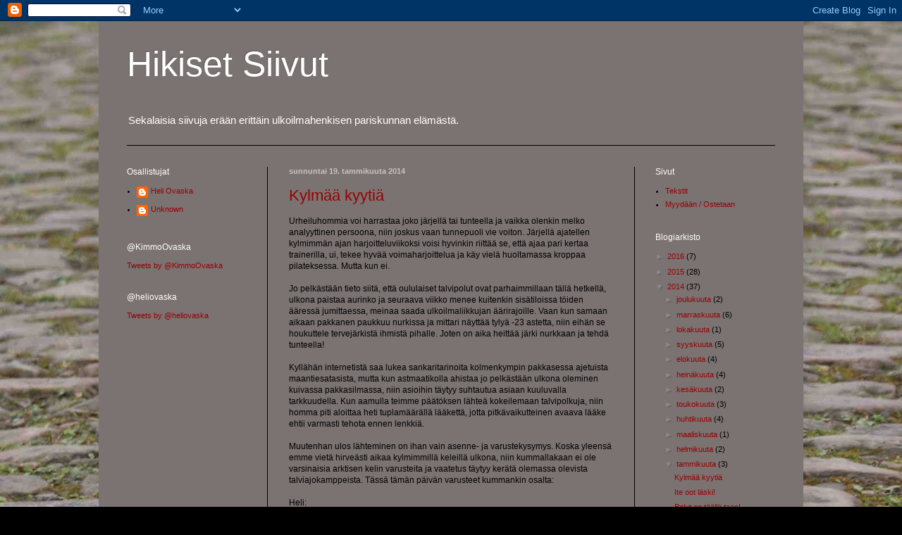

--- FILE ---
content_type: text/html; charset=UTF-8
request_url: https://hikisetsiivut.blogspot.com/2014/01/
body_size: 19973
content:
<!DOCTYPE html>
<html class='v2' dir='ltr' lang='fi'>
<head>
<link href='https://www.blogger.com/static/v1/widgets/335934321-css_bundle_v2.css' rel='stylesheet' type='text/css'/>
<meta content='width=1100' name='viewport'/>
<meta content='text/html; charset=UTF-8' http-equiv='Content-Type'/>
<meta content='blogger' name='generator'/>
<link href='https://hikisetsiivut.blogspot.com/favicon.ico' rel='icon' type='image/x-icon'/>
<link href='http://hikisetsiivut.blogspot.com/2014/01/' rel='canonical'/>
<link rel="alternate" type="application/atom+xml" title="Hikiset Siivut - Atom" href="https://hikisetsiivut.blogspot.com/feeds/posts/default" />
<link rel="alternate" type="application/rss+xml" title="Hikiset Siivut - RSS" href="https://hikisetsiivut.blogspot.com/feeds/posts/default?alt=rss" />
<link rel="service.post" type="application/atom+xml" title="Hikiset Siivut - Atom" href="https://www.blogger.com/feeds/4214070874274358774/posts/default" />
<!--Can't find substitution for tag [blog.ieCssRetrofitLinks]-->
<meta content='http://hikisetsiivut.blogspot.com/2014/01/' property='og:url'/>
<meta content='Hikiset Siivut' property='og:title'/>
<meta content='Sekalaisia siivuja erään erittäin ulkoilmahenkisen pariskunnan elämästä.' property='og:description'/>
<title>Hikiset Siivut: tammikuuta 2014</title>
<style id='page-skin-1' type='text/css'><!--
/*
-----------------------------------------------
Blogger Template Style
Name:     Simple
Designer: Blogger
URL:      www.blogger.com
----------------------------------------------- */
/* Content
----------------------------------------------- */
body {
font: normal normal 11px Verdana, Geneva, sans-serif;
color: #000000;
background: #000000 url(//1.bp.blogspot.com/-UwDmpYOJNO0/TzaZPBR8UlI/AAAAAAAABYs/tDRpzF7FHN0/s0/Blogi_tausta_ParisRoubaix.JPG) repeat scroll top left;
padding: 0 40px 40px 40px;
}
html body .region-inner {
min-width: 0;
max-width: 100%;
width: auto;
}
h2 {
font-size: 22px;
}
a:link {
text-decoration:none;
color: #980000;
}
a:visited {
text-decoration:none;
color: #6a0004;
}
a:hover {
text-decoration:underline;
color: #6a0004;
}
.body-fauxcolumn-outer .fauxcolumn-inner {
background: transparent none repeat scroll top left;
_background-image: none;
}
.body-fauxcolumn-outer .cap-top {
position: absolute;
z-index: 1;
height: 400px;
width: 100%;
}
.body-fauxcolumn-outer .cap-top .cap-left {
width: 100%;
background: transparent none repeat-x scroll top left;
_background-image: none;
}
.content-outer {
-moz-box-shadow: 0 0 40px rgba(0, 0, 0, .15);
-webkit-box-shadow: 0 0 5px rgba(0, 0, 0, .15);
-goog-ms-box-shadow: 0 0 10px #333333;
box-shadow: 0 0 40px rgba(0, 0, 0, .15);
margin-bottom: 1px;
}
.content-inner {
padding: 10px 10px;
}
.content-inner {
background-color: #7b7272;
}
/* Header
----------------------------------------------- */
.header-outer {
background: transparent none repeat-x scroll 0 -400px;
_background-image: none;
}
.Header h1 {
font: normal normal 50px Verdana, Geneva, sans-serif;
color: #ffffff;
text-shadow: -1px -1px 1px rgba(0, 0, 0, .2);
}
.Header h1 a {
color: #ffffff;
}
.Header .description {
font-size: 140%;
color: #ffffff;
}
.header-inner .Header .titlewrapper {
padding: 22px 30px;
}
.header-inner .Header .descriptionwrapper {
padding: 0 30px;
}
/* Tabs
----------------------------------------------- */
.tabs-inner .section:first-child {
border-top: 1px solid #000000;
}
.tabs-inner .section:first-child ul {
margin-top: -1px;
border-top: 1px solid #000000;
border-left: 0 solid #000000;
border-right: 0 solid #000000;
}
.tabs-inner .widget ul {
background: #000000 none repeat-x scroll 0 -800px;
_background-image: none;
border-bottom: 1px solid #000000;
margin-top: 0;
margin-left: -30px;
margin-right: -30px;
}
.tabs-inner .widget li a {
display: inline-block;
padding: .6em 1em;
font: normal normal 11px Verdana, Geneva, sans-serif;
color: #8a8a8a;
border-left: 1px solid #7b7272;
border-right: 0 solid #000000;
}
.tabs-inner .widget li:first-child a {
border-left: none;
}
.tabs-inner .widget li.selected a, .tabs-inner .widget li a:hover {
color: #ffffff;
background-color: #000000;
text-decoration: none;
}
/* Columns
----------------------------------------------- */
.main-outer {
border-top: 0 solid #000000;
}
.fauxcolumn-left-outer .fauxcolumn-inner {
border-right: 1px solid #000000;
}
.fauxcolumn-right-outer .fauxcolumn-inner {
border-left: 1px solid #000000;
}
/* Headings
----------------------------------------------- */
div.widget > h2,
div.widget h2.title {
margin: 0 0 1em 0;
font: normal normal 12px Verdana, Geneva, sans-serif;
color: #ffffff;
}
/* Widgets
----------------------------------------------- */
.widget .zippy {
color: #8a8a8a;
text-shadow: 2px 2px 1px rgba(0, 0, 0, .1);
}
.widget .popular-posts ul {
list-style: none;
}
/* Posts
----------------------------------------------- */
h2.date-header {
font: normal bold 11px Arial, Tahoma, Helvetica, FreeSans, sans-serif;
}
.date-header span {
background-color: transparent;
color: #c4c4c4;
padding: inherit;
letter-spacing: inherit;
margin: inherit;
}
.main-inner {
padding-top: 30px;
padding-bottom: 30px;
}
.main-inner .column-center-inner {
padding: 0 15px;
}
.main-inner .column-center-inner .section {
margin: 0 15px;
}
.post {
margin: 0 0 25px 0;
}
h3.post-title, .comments h4 {
font: normal normal 22px Verdana, Geneva, sans-serif;
margin: .75em 0 0;
}
.post-body {
font-size: 110%;
line-height: 1.4;
position: relative;
}
.post-body img, .post-body .tr-caption-container, .Profile img, .Image img,
.BlogList .item-thumbnail img {
padding: 0;
background: #000000;
border: 1px solid #000000;
-moz-box-shadow: 1px 1px 5px rgba(0, 0, 0, .1);
-webkit-box-shadow: 1px 1px 5px rgba(0, 0, 0, .1);
box-shadow: 1px 1px 5px rgba(0, 0, 0, .1);
}
.post-body img, .post-body .tr-caption-container {
padding: 1px;
}
.post-body .tr-caption-container {
color: #c4c4c4;
}
.post-body .tr-caption-container img {
padding: 0;
background: transparent;
border: none;
-moz-box-shadow: 0 0 0 rgba(0, 0, 0, .1);
-webkit-box-shadow: 0 0 0 rgba(0, 0, 0, .1);
box-shadow: 0 0 0 rgba(0, 0, 0, .1);
}
.post-header {
margin: 0 0 1.5em;
line-height: 1.6;
font-size: 90%;
}
.post-footer {
margin: 20px -2px 0;
padding: 5px 10px;
color: #757575;
background-color: #000000;
border-bottom: 1px solid #000000;
line-height: 1.6;
font-size: 90%;
}
#comments .comment-author {
padding-top: 1.5em;
border-top: 1px solid #000000;
background-position: 0 1.5em;
}
#comments .comment-author:first-child {
padding-top: 0;
border-top: none;
}
.avatar-image-container {
margin: .2em 0 0;
}
#comments .avatar-image-container img {
border: 1px solid #000000;
}
/* Comments
----------------------------------------------- */
.comments .comments-content .icon.blog-author {
background-repeat: no-repeat;
background-image: url([data-uri]);
}
.comments .comments-content .loadmore a {
border-top: 1px solid #8a8a8a;
border-bottom: 1px solid #8a8a8a;
}
.comments .comment-thread.inline-thread {
background-color: #000000;
}
.comments .continue {
border-top: 2px solid #8a8a8a;
}
/* Accents
---------------------------------------------- */
.section-columns td.columns-cell {
border-left: 1px solid #000000;
}
.blog-pager {
background: transparent none no-repeat scroll top center;
}
.blog-pager-older-link, .home-link,
.blog-pager-newer-link {
background-color: #7b7272;
padding: 5px;
}
.footer-outer {
border-top: 0 dashed #bbbbbb;
}
/* Mobile
----------------------------------------------- */
body.mobile  {
background-size: auto;
}
.mobile .body-fauxcolumn-outer {
background: transparent none repeat scroll top left;
}
.mobile .body-fauxcolumn-outer .cap-top {
background-size: 100% auto;
}
.mobile .content-outer {
-webkit-box-shadow: 0 0 3px rgba(0, 0, 0, .15);
box-shadow: 0 0 3px rgba(0, 0, 0, .15);
}
.mobile .tabs-inner .widget ul {
margin-left: 0;
margin-right: 0;
}
.mobile .post {
margin: 0;
}
.mobile .main-inner .column-center-inner .section {
margin: 0;
}
.mobile .date-header span {
padding: 0.1em 10px;
margin: 0 -10px;
}
.mobile h3.post-title {
margin: 0;
}
.mobile .blog-pager {
background: transparent none no-repeat scroll top center;
}
.mobile .footer-outer {
border-top: none;
}
.mobile .main-inner, .mobile .footer-inner {
background-color: #7b7272;
}
.mobile-index-contents {
color: #000000;
}
.mobile-link-button {
background-color: #980000;
}
.mobile-link-button a:link, .mobile-link-button a:visited {
color: #ffffff;
}
.mobile .tabs-inner .section:first-child {
border-top: none;
}
.mobile .tabs-inner .PageList .widget-content {
background-color: #000000;
color: #ffffff;
border-top: 1px solid #000000;
border-bottom: 1px solid #000000;
}
.mobile .tabs-inner .PageList .widget-content .pagelist-arrow {
border-left: 1px solid #000000;
}

--></style>
<style id='template-skin-1' type='text/css'><!--
body {
min-width: 1000px;
}
.content-outer, .content-fauxcolumn-outer, .region-inner {
min-width: 1000px;
max-width: 1000px;
_width: 1000px;
}
.main-inner .columns {
padding-left: 230px;
padding-right: 230px;
}
.main-inner .fauxcolumn-center-outer {
left: 230px;
right: 230px;
/* IE6 does not respect left and right together */
_width: expression(this.parentNode.offsetWidth -
parseInt("230px") -
parseInt("230px") + 'px');
}
.main-inner .fauxcolumn-left-outer {
width: 230px;
}
.main-inner .fauxcolumn-right-outer {
width: 230px;
}
.main-inner .column-left-outer {
width: 230px;
right: 100%;
margin-left: -230px;
}
.main-inner .column-right-outer {
width: 230px;
margin-right: -230px;
}
#layout {
min-width: 0;
}
#layout .content-outer {
min-width: 0;
width: 800px;
}
#layout .region-inner {
min-width: 0;
width: auto;
}
body#layout div.add_widget {
padding: 8px;
}
body#layout div.add_widget a {
margin-left: 32px;
}
--></style>
<style>
    body {background-image:url(\/\/1.bp.blogspot.com\/-UwDmpYOJNO0\/TzaZPBR8UlI\/AAAAAAAABYs\/tDRpzF7FHN0\/s0\/Blogi_tausta_ParisRoubaix.JPG);}
    
@media (max-width: 200px) { body {background-image:url(\/\/1.bp.blogspot.com\/-UwDmpYOJNO0\/TzaZPBR8UlI\/AAAAAAAABYs\/tDRpzF7FHN0\/w200\/Blogi_tausta_ParisRoubaix.JPG);}}
@media (max-width: 400px) and (min-width: 201px) { body {background-image:url(\/\/1.bp.blogspot.com\/-UwDmpYOJNO0\/TzaZPBR8UlI\/AAAAAAAABYs\/tDRpzF7FHN0\/w400\/Blogi_tausta_ParisRoubaix.JPG);}}
@media (max-width: 800px) and (min-width: 401px) { body {background-image:url(\/\/1.bp.blogspot.com\/-UwDmpYOJNO0\/TzaZPBR8UlI\/AAAAAAAABYs\/tDRpzF7FHN0\/w800\/Blogi_tausta_ParisRoubaix.JPG);}}
@media (max-width: 1200px) and (min-width: 801px) { body {background-image:url(\/\/1.bp.blogspot.com\/-UwDmpYOJNO0\/TzaZPBR8UlI\/AAAAAAAABYs\/tDRpzF7FHN0\/w1200\/Blogi_tausta_ParisRoubaix.JPG);}}
/* Last tag covers anything over one higher than the previous max-size cap. */
@media (min-width: 1201px) { body {background-image:url(\/\/1.bp.blogspot.com\/-UwDmpYOJNO0\/TzaZPBR8UlI\/AAAAAAAABYs\/tDRpzF7FHN0\/w1600\/Blogi_tausta_ParisRoubaix.JPG);}}
  </style>
<link href='https://www.blogger.com/dyn-css/authorization.css?targetBlogID=4214070874274358774&amp;zx=d538f5b3-85ab-4227-95ce-3c643a596e33' media='none' onload='if(media!=&#39;all&#39;)media=&#39;all&#39;' rel='stylesheet'/><noscript><link href='https://www.blogger.com/dyn-css/authorization.css?targetBlogID=4214070874274358774&amp;zx=d538f5b3-85ab-4227-95ce-3c643a596e33' rel='stylesheet'/></noscript>
<meta name='google-adsense-platform-account' content='ca-host-pub-1556223355139109'/>
<meta name='google-adsense-platform-domain' content='blogspot.com'/>

</head>
<body class='loading variant-dark'>
<div class='navbar section' id='navbar' name='Navigointipalkki'><div class='widget Navbar' data-version='1' id='Navbar1'><script type="text/javascript">
    function setAttributeOnload(object, attribute, val) {
      if(window.addEventListener) {
        window.addEventListener('load',
          function(){ object[attribute] = val; }, false);
      } else {
        window.attachEvent('onload', function(){ object[attribute] = val; });
      }
    }
  </script>
<div id="navbar-iframe-container"></div>
<script type="text/javascript" src="https://apis.google.com/js/platform.js"></script>
<script type="text/javascript">
      gapi.load("gapi.iframes:gapi.iframes.style.bubble", function() {
        if (gapi.iframes && gapi.iframes.getContext) {
          gapi.iframes.getContext().openChild({
              url: 'https://www.blogger.com/navbar/4214070874274358774?origin\x3dhttps://hikisetsiivut.blogspot.com',
              where: document.getElementById("navbar-iframe-container"),
              id: "navbar-iframe"
          });
        }
      });
    </script><script type="text/javascript">
(function() {
var script = document.createElement('script');
script.type = 'text/javascript';
script.src = '//pagead2.googlesyndication.com/pagead/js/google_top_exp.js';
var head = document.getElementsByTagName('head')[0];
if (head) {
head.appendChild(script);
}})();
</script>
</div></div>
<div class='body-fauxcolumns'>
<div class='fauxcolumn-outer body-fauxcolumn-outer'>
<div class='cap-top'>
<div class='cap-left'></div>
<div class='cap-right'></div>
</div>
<div class='fauxborder-left'>
<div class='fauxborder-right'></div>
<div class='fauxcolumn-inner'>
</div>
</div>
<div class='cap-bottom'>
<div class='cap-left'></div>
<div class='cap-right'></div>
</div>
</div>
</div>
<div class='content'>
<div class='content-fauxcolumns'>
<div class='fauxcolumn-outer content-fauxcolumn-outer'>
<div class='cap-top'>
<div class='cap-left'></div>
<div class='cap-right'></div>
</div>
<div class='fauxborder-left'>
<div class='fauxborder-right'></div>
<div class='fauxcolumn-inner'>
</div>
</div>
<div class='cap-bottom'>
<div class='cap-left'></div>
<div class='cap-right'></div>
</div>
</div>
</div>
<div class='content-outer'>
<div class='content-cap-top cap-top'>
<div class='cap-left'></div>
<div class='cap-right'></div>
</div>
<div class='fauxborder-left content-fauxborder-left'>
<div class='fauxborder-right content-fauxborder-right'></div>
<div class='content-inner'>
<header>
<div class='header-outer'>
<div class='header-cap-top cap-top'>
<div class='cap-left'></div>
<div class='cap-right'></div>
</div>
<div class='fauxborder-left header-fauxborder-left'>
<div class='fauxborder-right header-fauxborder-right'></div>
<div class='region-inner header-inner'>
<div class='header section' id='header' name='Otsikko'><div class='widget Header' data-version='1' id='Header1'>
<div id='header-inner'>
<div class='titlewrapper'>
<h1 class='title'>
<a href='https://hikisetsiivut.blogspot.com/'>
Hikiset Siivut
</a>
</h1>
</div>
<div class='descriptionwrapper'>
<p class='description'><span>Sekalaisia siivuja erään erittäin ulkoilmahenkisen pariskunnan elämästä.</span></p>
</div>
</div>
</div></div>
</div>
</div>
<div class='header-cap-bottom cap-bottom'>
<div class='cap-left'></div>
<div class='cap-right'></div>
</div>
</div>
</header>
<div class='tabs-outer'>
<div class='tabs-cap-top cap-top'>
<div class='cap-left'></div>
<div class='cap-right'></div>
</div>
<div class='fauxborder-left tabs-fauxborder-left'>
<div class='fauxborder-right tabs-fauxborder-right'></div>
<div class='region-inner tabs-inner'>
<div class='tabs no-items section' id='crosscol' name='Kaikki sarakkeet'></div>
<div class='tabs no-items section' id='crosscol-overflow' name='Cross-Column 2'></div>
</div>
</div>
<div class='tabs-cap-bottom cap-bottom'>
<div class='cap-left'></div>
<div class='cap-right'></div>
</div>
</div>
<div class='main-outer'>
<div class='main-cap-top cap-top'>
<div class='cap-left'></div>
<div class='cap-right'></div>
</div>
<div class='fauxborder-left main-fauxborder-left'>
<div class='fauxborder-right main-fauxborder-right'></div>
<div class='region-inner main-inner'>
<div class='columns fauxcolumns'>
<div class='fauxcolumn-outer fauxcolumn-center-outer'>
<div class='cap-top'>
<div class='cap-left'></div>
<div class='cap-right'></div>
</div>
<div class='fauxborder-left'>
<div class='fauxborder-right'></div>
<div class='fauxcolumn-inner'>
</div>
</div>
<div class='cap-bottom'>
<div class='cap-left'></div>
<div class='cap-right'></div>
</div>
</div>
<div class='fauxcolumn-outer fauxcolumn-left-outer'>
<div class='cap-top'>
<div class='cap-left'></div>
<div class='cap-right'></div>
</div>
<div class='fauxborder-left'>
<div class='fauxborder-right'></div>
<div class='fauxcolumn-inner'>
</div>
</div>
<div class='cap-bottom'>
<div class='cap-left'></div>
<div class='cap-right'></div>
</div>
</div>
<div class='fauxcolumn-outer fauxcolumn-right-outer'>
<div class='cap-top'>
<div class='cap-left'></div>
<div class='cap-right'></div>
</div>
<div class='fauxborder-left'>
<div class='fauxborder-right'></div>
<div class='fauxcolumn-inner'>
</div>
</div>
<div class='cap-bottom'>
<div class='cap-left'></div>
<div class='cap-right'></div>
</div>
</div>
<!-- corrects IE6 width calculation -->
<div class='columns-inner'>
<div class='column-center-outer'>
<div class='column-center-inner'>
<div class='main section' id='main' name='Ensisijainen'><div class='widget Blog' data-version='1' id='Blog1'>
<div class='blog-posts hfeed'>

          <div class="date-outer">
        
<h2 class='date-header'><span>sunnuntai 19. tammikuuta 2014</span></h2>

          <div class="date-posts">
        
<div class='post-outer'>
<div class='post hentry uncustomized-post-template' itemprop='blogPost' itemscope='itemscope' itemtype='http://schema.org/BlogPosting'>
<meta content='https://blogger.googleusercontent.com/img/b/R29vZ2xl/AVvXsEjPXl7RkvS2WEUjmdBT0P8-V0teBYpCWCb2m8wPLBAzW4exv564__gfJBwrhPhORBezifDk_3fB4lOKTu6qNHyw_HQkmJEEvC7hpVBoab9PB4NIZH6mQRfe2jIG7SdY6ZZ4_uAf7f7JnGk/s1600/2010-02-25.gif' itemprop='image_url'/>
<meta content='4214070874274358774' itemprop='blogId'/>
<meta content='155755158312351328' itemprop='postId'/>
<a name='155755158312351328'></a>
<h3 class='post-title entry-title' itemprop='name'>
<a href='https://hikisetsiivut.blogspot.com/2014/01/kylmaa-kyytia.html'>Kylmää kyytiä</a>
</h3>
<div class='post-header'>
<div class='post-header-line-1'></div>
</div>
<div class='post-body entry-content' id='post-body-155755158312351328' itemprop='description articleBody'>
Urheiluhommia voi harrastaa joko järjellä tai tunteella ja vaikka olenkin melko analyyttinen persoona, niin joskus vaan tunnepuoli vie voiton. Järjellä ajatellen kylmimmän ajan harjoitteluviikoksi voisi hyvinkin riittää se, että ajaa pari kertaa trainerilla, ui, tekee hyvää voimaharjoittelua ja käy vielä huoltamassa kroppaa pilateksessa. Mutta kun ei.<br />
<br />
Jo pelkästään tieto siitä, että oululaiset talvipolut ovat parhaimmillaan tällä hetkellä, ulkona paistaa aurinko ja seuraava viikko menee kuitenkin sisätiloissa töiden ääressä jumittaessa, meinaa saada ulkoilmaliikkujan äärirajoille. Vaan kun samaan aikaan pakkanen paukkuu nurkissa ja mittari näyttää tylyä -23 astetta, niin eihän se houkuttele tervejärkistä ihmistä pihalle. Joten on aika heittää järki nurkkaan ja tehdä tunteella!<br />
<br />
Kyllähän internetistä saa lukea sankaritarinoita kolmenkympin pakkasessa ajetuista maantiesatasista, mutta kun astmaatikolla ahistaa jo pelkästään ulkona oleminen kuivassa pakkasilmassa, niin asioihin täytyy suhtautua asiaan kuuluvalla tarkkuudella. Kun aamulla teimme päätöksen lähteä kokeilemaan talvipolkuja, niin homma piti aloittaa heti tuplamäärällä lääkettä, jotta pitkävaikutteinen avaava lääke ehtii varmasti tehota ennen lenkkiä.<br />
<br />
Muutenhan ulos lähteminen on ihan vain asenne- ja varustekysymys. Koska yleensä emme vietä hirveästi aikaa kylmimmillä keleillä ulkona, niin kummallakaan ei ole varsinaisia arktisen kelin varusteita ja vaatetus täytyy kerätä olemassa olevista talviajokamppeista. Tässä tämän päivän varusteet kummankin osalta:<br />
<br />
Heli:<br />
- Nalinin lyhyet ajohousut, lämpimät urheiluliivit ja sykevyö<br />
- Craftin merinovillapaita ja saman valmistajan urheilualusasun housut<br />
- Äitin tekemät polvipituiset villasukat<br />
- Pitkähihainen ajopaita<br />
- Raiski Drymax ysäri-toppahousut ja Löfflerin Softshell-hiihtotakki<br />
- Kaksi Buffia: fleece-Buff kaulassa ja tavallinen kasvojen edessä<br />
- Löfflerin ajolakki ja talviajokypärä, mistä on teipattu etuosan aukot umpeen<br />
- Hestran nahkarukkaset<br />
- Northwaven Celsius GTX:t ja Sportfiren turkissuojat<br />
<br />
Kimmo:<br />
- Nalinin lyhyet ajohousut, sykevyö<br />
- Craftin tuulisuojattu alusasu<br />
- Kimmon äitin tekemät villasukat<br />
- <a href="http://hikisetsiivut.blogspot.fi/2012/11/seuraava-aihio.html">Itsetehdyt talviajohousut</a><br />
- Pitkähihainen ajopaita<br />
- Pearl Izumin Softshell-ajotakki<br />
- Fleece-Buff kaulan ja pään ympärillä<br />
- Tuulisuojattu ajolakki ja talviajokypärä, mistä on teipattu etuosan aukot umpeen<br />
- Hestran nahkarukkaset ja Kimmon äitin tekemät lapaset<br />
- Gaerne Polar MTB:t ja Sportfiren turkissuojat<br />
<br />
Kummallakin varustus meni aivan nappiin. Vähän reilun tunnin ajon jälkeen kävimme lämmittelemässä sormia ja varpaita Maikkulan Nesteellä, mutta sen jälkeen seuraavat puolitoista tuntia meni ongelmitta kotiin asti. Muutenkin kannatti voittaa sohvan houkutus ja lähteä pihalle, keli oli loppujen lopuksi varsin mukava ja polut aivan priimaa. Ajaminenkin sujui paksusta vaatekerroksesta huolimatta yllättävän hyvin. Töitä tosin sai tehdä koko rahan edestä, jarruihin ei juurikaan tarvinnut koskea, nihkeä pakkaskeli piti hidastumisesta huolen heti kun vähänkin rauhoitti polkemista.<br />
<br />
Periaatteessa pidempäänkin olisi voinut ajaa, mutta kahden tunnin kohdalla keuhkoputki kirjaimellisesti vihelsi pelin poikki. Koko ajan ajettiin melko reippaasti ja sitten yhtäkkiä yksi nousu meluvallin päälle oli liikaa. Mäen päällä haukoin happea kuin kala kuivalla maalla ja totesimme, että enempää ei kannata kiusata itseään, vaikka hauskaa olikin. Joten nokka kohti kotia ja saunan lämpöön hyvin ansaittujen palautusjuomien kanssa, <a href="http://www.habanerokitchen.com/2014/01/possu-resepti-uutuus-ja-viinisuositus.html">#somepossu</a> uunissa muhien.<br />
<br />
Kesken pitkän sisätreenikauden kunnon maastolenkki on aina piristävää vaihtelua. Mutta sen verran taas voin suhtautua järjellä talven harjoitteluun, että en ala leikkimään sankaria ja keräämään sinnillä kilometrejä tällaisilla pakkasilla.<br />
<br />
<div class="separator" style="clear: both; text-align: center;">
<a href="https://blogger.googleusercontent.com/img/b/R29vZ2xl/AVvXsEjPXl7RkvS2WEUjmdBT0P8-V0teBYpCWCb2m8wPLBAzW4exv564__gfJBwrhPhORBezifDk_3fB4lOKTu6qNHyw_HQkmJEEvC7hpVBoab9PB4NIZH6mQRfe2jIG7SdY6ZZ4_uAf7f7JnGk/s1600/2010-02-25.gif" imageanchor="1" style="margin-left: 1em; margin-right: 1em;"><img border="0" height="108" src="https://blogger.googleusercontent.com/img/b/R29vZ2xl/AVvXsEjPXl7RkvS2WEUjmdBT0P8-V0teBYpCWCb2m8wPLBAzW4exv564__gfJBwrhPhORBezifDk_3fB4lOKTu6qNHyw_HQkmJEEvC7hpVBoab9PB4NIZH6mQRfe2jIG7SdY6ZZ4_uAf7f7JnGk/s1600/2010-02-25.gif" width="320" /></a></div>
<div style='clear: both;'></div>
</div>
<div class='post-footer'>
<div class='post-footer-line post-footer-line-1'>
<span class='post-author vcard'>
Lähettänyt
<span class='fn' itemprop='author' itemscope='itemscope' itemtype='http://schema.org/Person'>
<meta content='https://www.blogger.com/profile/10713858896043604206' itemprop='url'/>
<a class='g-profile' href='https://www.blogger.com/profile/10713858896043604206' rel='author' title='author profile'>
<span itemprop='name'>Heli Ovaska</span>
</a>
</span>
</span>
<span class='post-timestamp'>
klo
<meta content='http://hikisetsiivut.blogspot.com/2014/01/kylmaa-kyytia.html' itemprop='url'/>
<a class='timestamp-link' href='https://hikisetsiivut.blogspot.com/2014/01/kylmaa-kyytia.html' rel='bookmark' title='permanent link'><abbr class='published' itemprop='datePublished' title='2014-01-19T19:58:00+02:00'>19.58</abbr></a>
</span>
<span class='post-comment-link'>
<a class='comment-link' href='https://hikisetsiivut.blogspot.com/2014/01/kylmaa-kyytia.html#comment-form' onclick=''>
Ei kommentteja:
  </a>
</span>
<span class='post-icons'>
<span class='item-control blog-admin pid-211454582'>
<a href='https://www.blogger.com/post-edit.g?blogID=4214070874274358774&postID=155755158312351328&from=pencil' title='Muokkaa tekstiä'>
<img alt='' class='icon-action' height='18' src='https://resources.blogblog.com/img/icon18_edit_allbkg.gif' width='18'/>
</a>
</span>
</span>
<div class='post-share-buttons goog-inline-block'>
</div>
</div>
<div class='post-footer-line post-footer-line-2'>
<span class='post-labels'>
</span>
</div>
<div class='post-footer-line post-footer-line-3'>
<span class='post-location'>
</span>
</div>
</div>
</div>
</div>

          </div></div>
        

          <div class="date-outer">
        
<h2 class='date-header'><span>maanantai 13. tammikuuta 2014</span></h2>

          <div class="date-posts">
        
<div class='post-outer'>
<div class='post hentry uncustomized-post-template' itemprop='blogPost' itemscope='itemscope' itemtype='http://schema.org/BlogPosting'>
<meta content='https://blogger.googleusercontent.com/img/b/R29vZ2xl/AVvXsEj-uvN624vVsaqusxsaZxMBvtI33PHI2Qv1XfuK4eNyPO_lWaWRwgxgsDVIGb0qCPYYIq2Gd_8bu723PYpzkEHE5R23DaQN2rpziXyhivu1SiM05kveaDOSK-GVABziQlwCK9YjA4WFtEA/s1600/wo.jpg' itemprop='image_url'/>
<meta content='4214070874274358774' itemprop='blogId'/>
<meta content='6514065331073439443' itemprop='postId'/>
<a name='6514065331073439443'></a>
<h3 class='post-title entry-title' itemprop='name'>
<a href='https://hikisetsiivut.blogspot.com/2014/01/ite-oot-laski.html'>Ite oot läski!</a>
</h3>
<div class='post-header'>
<div class='post-header-line-1'></div>
</div>
<div class='post-body entry-content' id='post-body-6514065331073439443' itemprop='description articleBody'>
Tämän hetken ehkä kuumin juttu pyörämaailmassa on Fat bike, eli suomalaisittain läskipyörä. Tänne perämeren perukoillekin niitä on jo rantautunut muutamaakin merkkiä, joista <a href="http://www.pyorasuvala.fi/">Pyörä-Suvalalla</a> on tarjolla ainakin <a href="http://www.trekbikes.com/us/en/bikes/mountain/singletrack_trail/farley/">Trek Farley</a>:ta ja <a href="http://www.konaworld.com/wo.cfm">Konan Wo</a>:ta ja <a href="http://www.specialbike.fi/">Special Bikessa</a> <a href="http://salsacycles.com/bikes/2014_mukluk_3">Salsa Mukluk</a>:ia ja ennakkotietojen mukaan Spessujakin on jossain vaiheessa tulossa.<br />
<br />
Sain Pyörä-Suvalasta testiin 17-tuumaisen Kona Wo:n, joka edustaa aika perusmallia läskipyörästä. Ei mitään hipoa, mutta toimivaa peruskauraa. Shimanon entry level-maasto-osaa, Tektron mekaaniset levyjarrut ja Konan omia putkiosia. Ajoasento Konaan natsasi melkolailla suoraan, ainoastaan penkki täytyi nostaa sopivalle korkeudelle. Pyörän luonteesta johtuen päätin jättää succikset ja kuitukengät eteiseen ja ajella enempi retkihenkisessä varustuksessa; Gore-texit päällä ja maihinnousukengissä. Tämän vuoksi myös alkuperäiset Wellgon flättipolkimet saivat jäädä paikalleen.<br />
<br />
<div class="separator" style="clear: both; text-align: center;">
<a href="https://blogger.googleusercontent.com/img/b/R29vZ2xl/AVvXsEj-uvN624vVsaqusxsaZxMBvtI33PHI2Qv1XfuK4eNyPO_lWaWRwgxgsDVIGb0qCPYYIq2Gd_8bu723PYpzkEHE5R23DaQN2rpziXyhivu1SiM05kveaDOSK-GVABziQlwCK9YjA4WFtEA/s1600/wo.jpg" imageanchor="1" style="margin-left: 1em; margin-right: 1em;"><img border="0" height="183" src="https://blogger.googleusercontent.com/img/b/R29vZ2xl/AVvXsEj-uvN624vVsaqusxsaZxMBvtI33PHI2Qv1XfuK4eNyPO_lWaWRwgxgsDVIGb0qCPYYIq2Gd_8bu723PYpzkEHE5R23DaQN2rpziXyhivu1SiM05kveaDOSK-GVABziQlwCK9YjA4WFtEA/s1600/wo.jpg" width="320" /></a></div>
<br />
Kuten kaikki muutkin pyörät meidän huushollissa, tämäkin yksilö päätyi ensimmäisenä vaakaan roikkumaan. 8,5 kiloa polkimineen on varsin maltillinen mille tahansa pyörälle, mutta kun tähän lisätään yli 8 kiloa kiekkoja, niin kulmakarvojen kohottelulta ei voinut välttyä. Onhan se vähän reilusti, mutta asiaan täytyy vain suhtautua rennommin. Nyt ollaan täysin erilaisen tyylilajin äärellä.<br />
<br />
Läskien ominaisinta ympäristöä ovat pehmeät maastot ja lumiset urat, renkaan kantavuus kun on aivan omaa luokkaansa. Tällä hetkellä Oulussa vallitsevan kelin takia kumpaakaan ei ollut tarjolla, joten päätin testata miten läski soveltuu muuhun ajamiseen mukavuusalueensa ulkopuolella. Tottakai olisi ollut mukava testata läskiä myös paremmissa olosuhteissa, kuten vaikka keväisillä kelkkareiteillä, mutta näillä mentiin.<br />
<br />
Ensimmäisenä koeajopäivänä kävin ajamassa kotinurkkien tuttuja polkuja. Suurta juurakkoa ei ollut, mutta sitäkin enemmän mutkittelua. Kona kääntyili puiden välissä varsin mallikkaasti, mutta koska lunta on vain muutama sentti, pohja umpijäässä ja kivet pinnassa, niin pyörän täysjäykkyys tuli kyllä hyvin selväksi. Vaikka isot renkaat 0,6 barin paineilla antavatkin jonkun verran anteeksi, niin mistään joustoelementistä ei siltikään ole kysymys. Huikeasti tuollainen rengas kyllä pitää, nastoja en jäänyt missään kohdin kaipaamaan.<br />
<br />
Toisena testipäivänä päätin kokeilla olisiko läskistä käyttöpyöräksi. Aamulla fillari ulos, renkaisiin vähän enemmän ilmaa, valo tankoon, reppu selkään ja töihin. Ja jo ekan mäen päällä puuskutin kuin höyryjuna! Tuona aamuna minusta olisi kuka tahansa työmatkatempoilija saanut helpon paistin. Paita märkänä työnsin töissä fillarin kellariin jemmaan ja kiitin, että hissi on olemassa - 16 kiloinen pyörä kun ei ole niitä herkuimpia kannettavia portaissa.<br />
<div class="separator" style="clear: both; text-align: center;">
</div>
<br />
<div class="separator" style="clear: both; text-align: center;">
<a href="https://blogger.googleusercontent.com/img/b/R29vZ2xl/AVvXsEiBGX-NEUdtUqgDm5GL5runWwK8PPuhFlGdDj787_ZYKMIy2lZIdH0sDPXnExkJNRfh4PDObazoBNGVIbCYweD6OQwRw7NcQON8Reh5_YI1warXlj2GxuWJMhpVXBTZ1Q-nD3WnF5CkIN0/s1600/2011-02-11.gif" imageanchor="1" style="margin-left: 1em; margin-right: 1em;"><img border="0" height="108" src="https://blogger.googleusercontent.com/img/b/R29vZ2xl/AVvXsEiBGX-NEUdtUqgDm5GL5runWwK8PPuhFlGdDj787_ZYKMIy2lZIdH0sDPXnExkJNRfh4PDObazoBNGVIbCYweD6OQwRw7NcQON8Reh5_YI1warXlj2GxuWJMhpVXBTZ1Q-nD3WnF5CkIN0/s1600/2011-02-11.gif" width="320" /></a></div>
<br />
<div class="separator" style="clear: both; text-align: center;">
</div>
Viimeinen etappi oli iltapäivällä töistä Etelä-Oulun polkuja pitkin takaisin Suvalalle. Tällä kertaa yritin ajaa varsin reipasta vauhtia, sen tietysti mitä flättipolkimilla osaan. Ja kyllähän se läskikin liikkuu, kun käskee. Kona ei vapaaehtoisesti kiihtynyt kurvista ulos aivan raketin lailla, joten sen ajaminen vaati pikkuisen määrätietoisemman luonteen ja aavistuksen tuplaveetä jalasta. Naama punaisena ja ranteet hellinä olikin hyvä palauttaa pyörä takaisin oikealle omistajalleen ja kiittää viikonlopusta!<br />
<br />
Loppujen lopuksi aika paha sanoa minkälainen pyörä läski on. Pohjimmiltaan se on täysjäykkä maastopyörä ja sillälailla sitä pitää ajaa. Läski on selkeästi erilainen pyörä, parhaimmillaan leppoisassa etenemisessä&nbsp;- en minä sillä mitään mäkivetoja lähtisi tekemään. Eikä siitä minusta ole perinteisen maastopyörän korvaajaksi, mutta hauskaksi vaihtoehdoksi kyllä. Sitä voisi helposti verrata vaikka lumikenkiin tai eräsuksiin - omassa elementissään korvaamattomia. Minä kuitenkin mieluummin valitsen nastatossut ja Atomicin Worldcupit, sekä reitit sen mukaan.
<div style='clear: both;'></div>
</div>
<div class='post-footer'>
<div class='post-footer-line post-footer-line-1'>
<span class='post-author vcard'>
Lähettänyt
<span class='fn' itemprop='author' itemscope='itemscope' itemtype='http://schema.org/Person'>
<meta content='https://www.blogger.com/profile/10713858896043604206' itemprop='url'/>
<a class='g-profile' href='https://www.blogger.com/profile/10713858896043604206' rel='author' title='author profile'>
<span itemprop='name'>Heli Ovaska</span>
</a>
</span>
</span>
<span class='post-timestamp'>
klo
<meta content='http://hikisetsiivut.blogspot.com/2014/01/ite-oot-laski.html' itemprop='url'/>
<a class='timestamp-link' href='https://hikisetsiivut.blogspot.com/2014/01/ite-oot-laski.html' rel='bookmark' title='permanent link'><abbr class='published' itemprop='datePublished' title='2014-01-13T21:46:00+02:00'>21.46</abbr></a>
</span>
<span class='post-comment-link'>
<a class='comment-link' href='https://hikisetsiivut.blogspot.com/2014/01/ite-oot-laski.html#comment-form' onclick=''>
1 kommentti:
  </a>
</span>
<span class='post-icons'>
<span class='item-control blog-admin pid-211454582'>
<a href='https://www.blogger.com/post-edit.g?blogID=4214070874274358774&postID=6514065331073439443&from=pencil' title='Muokkaa tekstiä'>
<img alt='' class='icon-action' height='18' src='https://resources.blogblog.com/img/icon18_edit_allbkg.gif' width='18'/>
</a>
</span>
</span>
<div class='post-share-buttons goog-inline-block'>
</div>
</div>
<div class='post-footer-line post-footer-line-2'>
<span class='post-labels'>
</span>
</div>
<div class='post-footer-line post-footer-line-3'>
<span class='post-location'>
</span>
</div>
</div>
</div>
</div>

          </div></div>
        

          <div class="date-outer">
        
<h2 class='date-header'><span>sunnuntai 12. tammikuuta 2014</span></h2>

          <div class="date-posts">
        
<div class='post-outer'>
<div class='post hentry uncustomized-post-template' itemprop='blogPost' itemscope='itemscope' itemtype='http://schema.org/BlogPosting'>
<meta content='4214070874274358774' itemprop='blogId'/>
<meta content='1091630519206431302' itemprop='postId'/>
<a name='1091630519206431302'></a>
<h3 class='post-title entry-title' itemprop='name'>
<a href='https://hikisetsiivut.blogspot.com/2014/01/polut-on-taalla-taas.html'>Polut on täällä taas!</a>
</h3>
<div class='post-header'>
<div class='post-header-line-1'></div>
</div>
<div class='post-body entry-content' id='post-body-1091630519206431302' itemprop='description articleBody'>
Liki kuukauden odotus on palkittu ja taas on Oulun seudulla mitä loistavimmat talvipolut! Viikonlopun aikana on ollut lystiä kaahailla lumisia baanoja pitkin ja jäljistä päätellen ne ovat kelvanneet muillekin - niin kävelijöille, kuin fillaristeillekin. Ja kun kuitenkin olemme molemmat maastopyöräilijöitä, niin tekeehän se korvienkin välille hyvää, kun pääsee tekemään sitä, mistä eniten tykkää!<br />
<br />
Vaikkei maastoon juuri ennen tätä viikonloppua ole päässytkään, niin muuten Ramsausta paluun jälkeen alkuvuosi on ollut aivan hyvää tekemistä liikunnallisesti. Pari kertaa viikossa olen käynyt salilla liikuttelemassa malmia ja loppiaisviikonloppuna meillä oli <a href="http://sokerimarinaadi.blogspot.fi/2014/01/suksi-poika.html" target="_blank">Tanelin </a>kanssa mitä oivallisin hiihtoleiri Kuusamossa. Helikin näyttää olevan syksyn sairastelujen jälkeen kuntoutumaan päin, joten siltäkin saralta saattaa olla tulossa aivan positiivisia treenijuttuja piakkoin.<br />
<br />
Mutta vaikka kuinka nuo muut liikuntalajit sujuisivat, niin ei se silti ole maastopyöräilijälle sama asia, kuin kunnon polut. Se on vähän niinkuin alkoholitonta olutta, periaatteessa ihan ok, mutta jotain siitä puuttuu. Sikälikin tämän viikonlopun riemut olivat kyllä aivan parasta pitkään aikaan!<br />
<br />
Minun <a href="http://hikisetsiivut.blogspot.fi/2012/12/rakastaa-vai-ei-rakasta.html" target="_blank">on-off -suhteessani singlespeedeihin</a> on tällä hetkellä menossa jo vuoden kestänyt erittäin lämmin suhde, joka tuntuu aina vain paremmalta, joten jossain vaiheessa lähiaikoina lienee aiheellista esitellä tarkemminkin tuo Trekin yksivaihteinen ihmelaite. Säätämön nurkissa on nähty myös meille tähän asti tuntematon muoti-ilmiö, eli läski (enkä puhu siis tuosta talven aikana vyötärölle kertyneestä), joten sellaisestakin lienee jotain käyttökokemuksia piakkoin tarjolla.<br />
<br />
Vauhdilla mennään siis kevättä kohden, päivät pitenevät ja harrasteet sen kun paranevat! Hyvää alkanutta vuotta kaikille!<br />
<br />
<br />
<div style='clear: both;'></div>
</div>
<div class='post-footer'>
<div class='post-footer-line post-footer-line-1'>
<span class='post-author vcard'>
Lähettänyt
<span class='fn' itemprop='author' itemscope='itemscope' itemtype='http://schema.org/Person'>
<meta content='https://www.blogger.com/profile/14709317609334970536' itemprop='url'/>
<a class='g-profile' href='https://www.blogger.com/profile/14709317609334970536' rel='author' title='author profile'>
<span itemprop='name'>Unknown</span>
</a>
</span>
</span>
<span class='post-timestamp'>
klo
<meta content='http://hikisetsiivut.blogspot.com/2014/01/polut-on-taalla-taas.html' itemprop='url'/>
<a class='timestamp-link' href='https://hikisetsiivut.blogspot.com/2014/01/polut-on-taalla-taas.html' rel='bookmark' title='permanent link'><abbr class='published' itemprop='datePublished' title='2014-01-12T21:39:00+02:00'>21.39</abbr></a>
</span>
<span class='post-comment-link'>
<a class='comment-link' href='https://hikisetsiivut.blogspot.com/2014/01/polut-on-taalla-taas.html#comment-form' onclick=''>
Ei kommentteja:
  </a>
</span>
<span class='post-icons'>
<span class='item-control blog-admin pid-1340096685'>
<a href='https://www.blogger.com/post-edit.g?blogID=4214070874274358774&postID=1091630519206431302&from=pencil' title='Muokkaa tekstiä'>
<img alt='' class='icon-action' height='18' src='https://resources.blogblog.com/img/icon18_edit_allbkg.gif' width='18'/>
</a>
</span>
</span>
<div class='post-share-buttons goog-inline-block'>
</div>
</div>
<div class='post-footer-line post-footer-line-2'>
<span class='post-labels'>
</span>
</div>
<div class='post-footer-line post-footer-line-3'>
<span class='post-location'>
</span>
</div>
</div>
</div>
</div>

        </div></div>
      
</div>
<div class='blog-pager' id='blog-pager'>
<span id='blog-pager-newer-link'>
<a class='blog-pager-newer-link' href='https://hikisetsiivut.blogspot.com/search?updated-max=2014-05-07T23:12:00%2B03:00&amp;max-results=7&amp;reverse-paginate=true' id='Blog1_blog-pager-newer-link' title='Uudemmat tekstit'>Uudemmat tekstit</a>
</span>
<span id='blog-pager-older-link'>
<a class='blog-pager-older-link' href='https://hikisetsiivut.blogspot.com/search?updated-max=2014-01-12T21:39:00%2B02:00&amp;max-results=7' id='Blog1_blog-pager-older-link' title='Vanhemmat tekstit'>Vanhemmat tekstit</a>
</span>
<a class='home-link' href='https://hikisetsiivut.blogspot.com/'>Etusivu</a>
</div>
<div class='clear'></div>
<div class='blog-feeds'>
<div class='feed-links'>
Tilaa:
<a class='feed-link' href='https://hikisetsiivut.blogspot.com/feeds/posts/default' target='_blank' type='application/atom+xml'>Kommentit (Atom)</a>
</div>
</div>
</div></div>
</div>
</div>
<div class='column-left-outer'>
<div class='column-left-inner'>
<aside>
<div class='sidebar section' id='sidebar-left-1'><div class='widget Profile' data-version='1' id='Profile1'>
<h2>Osallistujat</h2>
<div class='widget-content'>
<ul>
<li><a class='profile-name-link g-profile' href='https://www.blogger.com/profile/10713858896043604206' style='background-image: url(//www.blogger.com/img/logo-16.png);'>Heli Ovaska</a></li>
<li><a class='profile-name-link g-profile' href='https://www.blogger.com/profile/14709317609334970536' style='background-image: url(//www.blogger.com/img/logo-16.png);'>Unknown</a></li>
</ul>
<div class='clear'></div>
</div>
</div><div class='widget HTML' data-version='1' id='HTML1'>
<h2 class='title'>@KimmoOvaska</h2>
<div class='widget-content'>
<a class="twitter-timeline"  href="https://twitter.com/KimmoOvaska" data-widget-id="585689187522850817">Tweets by @KimmoOvaska</a>
<script>!function(d,s,id){var js,fjs=d.getElementsByTagName(s)[0],p=/^http:/.test(d.location)?'http':'https';if(!d.getElementById(id)){js=d.createElement(s);js.id=id;js.src=p+"://platform.twitter.com/widgets.js";fjs.parentNode.insertBefore(js,fjs);}}(document,"script","twitter-wjs");</script>
</div>
<div class='clear'></div>
</div><div class='widget HTML' data-version='1' id='HTML2'>
<h2 class='title'>@heliovaska</h2>
<div class='widget-content'>
<a class="twitter-timeline" href="https://twitter.com/heliovaska" data-widget-id="601068633645850625">Tweets by @heliovaska</a> <script>!function(d,s,id){var js,fjs=d.getElementsByTagName(s)[0],p=/^http:/.test(d.location)?'http':'https';if(!d.getElementById(id)){js=d.createElement(s);js.id=id;js.src=p+"://platform.twitter.com/widgets.js";fjs.parentNode.insertBefore(js,fjs);}}(document,"script","twitter-wjs");</script>
</div>
<div class='clear'></div>
</div></div>
</aside>
</div>
</div>
<div class='column-right-outer'>
<div class='column-right-inner'>
<aside>
<div class='sidebar section' id='sidebar-right-1'><div class='widget PageList' data-version='1' id='PageList1'>
<h2>Sivut</h2>
<div class='widget-content'>
<ul>
<li>
<a href='https://hikisetsiivut.blogspot.com/'>Tekstit</a>
</li>
<li>
<a href='https://hikisetsiivut.blogspot.com/p/myydaan-ostetaan.html'>Myydään / Ostetaan</a>
</li>
</ul>
<div class='clear'></div>
</div>
</div><div class='widget BlogArchive' data-version='1' id='BlogArchive1'>
<h2>Blogiarkisto</h2>
<div class='widget-content'>
<div id='ArchiveList'>
<div id='BlogArchive1_ArchiveList'>
<ul class='hierarchy'>
<li class='archivedate collapsed'>
<a class='toggle' href='javascript:void(0)'>
<span class='zippy'>

        &#9658;&#160;
      
</span>
</a>
<a class='post-count-link' href='https://hikisetsiivut.blogspot.com/2016/'>
2016
</a>
<span class='post-count' dir='ltr'>(7)</span>
<ul class='hierarchy'>
<li class='archivedate collapsed'>
<a class='toggle' href='javascript:void(0)'>
<span class='zippy'>

        &#9658;&#160;
      
</span>
</a>
<a class='post-count-link' href='https://hikisetsiivut.blogspot.com/2016/09/'>
syyskuuta
</a>
<span class='post-count' dir='ltr'>(1)</span>
</li>
</ul>
<ul class='hierarchy'>
<li class='archivedate collapsed'>
<a class='toggle' href='javascript:void(0)'>
<span class='zippy'>

        &#9658;&#160;
      
</span>
</a>
<a class='post-count-link' href='https://hikisetsiivut.blogspot.com/2016/06/'>
kesäkuuta
</a>
<span class='post-count' dir='ltr'>(1)</span>
</li>
</ul>
<ul class='hierarchy'>
<li class='archivedate collapsed'>
<a class='toggle' href='javascript:void(0)'>
<span class='zippy'>

        &#9658;&#160;
      
</span>
</a>
<a class='post-count-link' href='https://hikisetsiivut.blogspot.com/2016/05/'>
toukokuuta
</a>
<span class='post-count' dir='ltr'>(1)</span>
</li>
</ul>
<ul class='hierarchy'>
<li class='archivedate collapsed'>
<a class='toggle' href='javascript:void(0)'>
<span class='zippy'>

        &#9658;&#160;
      
</span>
</a>
<a class='post-count-link' href='https://hikisetsiivut.blogspot.com/2016/02/'>
helmikuuta
</a>
<span class='post-count' dir='ltr'>(3)</span>
</li>
</ul>
<ul class='hierarchy'>
<li class='archivedate collapsed'>
<a class='toggle' href='javascript:void(0)'>
<span class='zippy'>

        &#9658;&#160;
      
</span>
</a>
<a class='post-count-link' href='https://hikisetsiivut.blogspot.com/2016/01/'>
tammikuuta
</a>
<span class='post-count' dir='ltr'>(1)</span>
</li>
</ul>
</li>
</ul>
<ul class='hierarchy'>
<li class='archivedate collapsed'>
<a class='toggle' href='javascript:void(0)'>
<span class='zippy'>

        &#9658;&#160;
      
</span>
</a>
<a class='post-count-link' href='https://hikisetsiivut.blogspot.com/2015/'>
2015
</a>
<span class='post-count' dir='ltr'>(28)</span>
<ul class='hierarchy'>
<li class='archivedate collapsed'>
<a class='toggle' href='javascript:void(0)'>
<span class='zippy'>

        &#9658;&#160;
      
</span>
</a>
<a class='post-count-link' href='https://hikisetsiivut.blogspot.com/2015/12/'>
joulukuuta
</a>
<span class='post-count' dir='ltr'>(1)</span>
</li>
</ul>
<ul class='hierarchy'>
<li class='archivedate collapsed'>
<a class='toggle' href='javascript:void(0)'>
<span class='zippy'>

        &#9658;&#160;
      
</span>
</a>
<a class='post-count-link' href='https://hikisetsiivut.blogspot.com/2015/10/'>
lokakuuta
</a>
<span class='post-count' dir='ltr'>(1)</span>
</li>
</ul>
<ul class='hierarchy'>
<li class='archivedate collapsed'>
<a class='toggle' href='javascript:void(0)'>
<span class='zippy'>

        &#9658;&#160;
      
</span>
</a>
<a class='post-count-link' href='https://hikisetsiivut.blogspot.com/2015/09/'>
syyskuuta
</a>
<span class='post-count' dir='ltr'>(1)</span>
</li>
</ul>
<ul class='hierarchy'>
<li class='archivedate collapsed'>
<a class='toggle' href='javascript:void(0)'>
<span class='zippy'>

        &#9658;&#160;
      
</span>
</a>
<a class='post-count-link' href='https://hikisetsiivut.blogspot.com/2015/08/'>
elokuuta
</a>
<span class='post-count' dir='ltr'>(2)</span>
</li>
</ul>
<ul class='hierarchy'>
<li class='archivedate collapsed'>
<a class='toggle' href='javascript:void(0)'>
<span class='zippy'>

        &#9658;&#160;
      
</span>
</a>
<a class='post-count-link' href='https://hikisetsiivut.blogspot.com/2015/07/'>
heinäkuuta
</a>
<span class='post-count' dir='ltr'>(3)</span>
</li>
</ul>
<ul class='hierarchy'>
<li class='archivedate collapsed'>
<a class='toggle' href='javascript:void(0)'>
<span class='zippy'>

        &#9658;&#160;
      
</span>
</a>
<a class='post-count-link' href='https://hikisetsiivut.blogspot.com/2015/06/'>
kesäkuuta
</a>
<span class='post-count' dir='ltr'>(5)</span>
</li>
</ul>
<ul class='hierarchy'>
<li class='archivedate collapsed'>
<a class='toggle' href='javascript:void(0)'>
<span class='zippy'>

        &#9658;&#160;
      
</span>
</a>
<a class='post-count-link' href='https://hikisetsiivut.blogspot.com/2015/05/'>
toukokuuta
</a>
<span class='post-count' dir='ltr'>(2)</span>
</li>
</ul>
<ul class='hierarchy'>
<li class='archivedate collapsed'>
<a class='toggle' href='javascript:void(0)'>
<span class='zippy'>

        &#9658;&#160;
      
</span>
</a>
<a class='post-count-link' href='https://hikisetsiivut.blogspot.com/2015/04/'>
huhtikuuta
</a>
<span class='post-count' dir='ltr'>(6)</span>
</li>
</ul>
<ul class='hierarchy'>
<li class='archivedate collapsed'>
<a class='toggle' href='javascript:void(0)'>
<span class='zippy'>

        &#9658;&#160;
      
</span>
</a>
<a class='post-count-link' href='https://hikisetsiivut.blogspot.com/2015/03/'>
maaliskuuta
</a>
<span class='post-count' dir='ltr'>(2)</span>
</li>
</ul>
<ul class='hierarchy'>
<li class='archivedate collapsed'>
<a class='toggle' href='javascript:void(0)'>
<span class='zippy'>

        &#9658;&#160;
      
</span>
</a>
<a class='post-count-link' href='https://hikisetsiivut.blogspot.com/2015/02/'>
helmikuuta
</a>
<span class='post-count' dir='ltr'>(3)</span>
</li>
</ul>
<ul class='hierarchy'>
<li class='archivedate collapsed'>
<a class='toggle' href='javascript:void(0)'>
<span class='zippy'>

        &#9658;&#160;
      
</span>
</a>
<a class='post-count-link' href='https://hikisetsiivut.blogspot.com/2015/01/'>
tammikuuta
</a>
<span class='post-count' dir='ltr'>(2)</span>
</li>
</ul>
</li>
</ul>
<ul class='hierarchy'>
<li class='archivedate expanded'>
<a class='toggle' href='javascript:void(0)'>
<span class='zippy toggle-open'>

        &#9660;&#160;
      
</span>
</a>
<a class='post-count-link' href='https://hikisetsiivut.blogspot.com/2014/'>
2014
</a>
<span class='post-count' dir='ltr'>(37)</span>
<ul class='hierarchy'>
<li class='archivedate collapsed'>
<a class='toggle' href='javascript:void(0)'>
<span class='zippy'>

        &#9658;&#160;
      
</span>
</a>
<a class='post-count-link' href='https://hikisetsiivut.blogspot.com/2014/12/'>
joulukuuta
</a>
<span class='post-count' dir='ltr'>(2)</span>
</li>
</ul>
<ul class='hierarchy'>
<li class='archivedate collapsed'>
<a class='toggle' href='javascript:void(0)'>
<span class='zippy'>

        &#9658;&#160;
      
</span>
</a>
<a class='post-count-link' href='https://hikisetsiivut.blogspot.com/2014/11/'>
marraskuuta
</a>
<span class='post-count' dir='ltr'>(6)</span>
</li>
</ul>
<ul class='hierarchy'>
<li class='archivedate collapsed'>
<a class='toggle' href='javascript:void(0)'>
<span class='zippy'>

        &#9658;&#160;
      
</span>
</a>
<a class='post-count-link' href='https://hikisetsiivut.blogspot.com/2014/10/'>
lokakuuta
</a>
<span class='post-count' dir='ltr'>(1)</span>
</li>
</ul>
<ul class='hierarchy'>
<li class='archivedate collapsed'>
<a class='toggle' href='javascript:void(0)'>
<span class='zippy'>

        &#9658;&#160;
      
</span>
</a>
<a class='post-count-link' href='https://hikisetsiivut.blogspot.com/2014/09/'>
syyskuuta
</a>
<span class='post-count' dir='ltr'>(5)</span>
</li>
</ul>
<ul class='hierarchy'>
<li class='archivedate collapsed'>
<a class='toggle' href='javascript:void(0)'>
<span class='zippy'>

        &#9658;&#160;
      
</span>
</a>
<a class='post-count-link' href='https://hikisetsiivut.blogspot.com/2014/08/'>
elokuuta
</a>
<span class='post-count' dir='ltr'>(4)</span>
</li>
</ul>
<ul class='hierarchy'>
<li class='archivedate collapsed'>
<a class='toggle' href='javascript:void(0)'>
<span class='zippy'>

        &#9658;&#160;
      
</span>
</a>
<a class='post-count-link' href='https://hikisetsiivut.blogspot.com/2014/07/'>
heinäkuuta
</a>
<span class='post-count' dir='ltr'>(4)</span>
</li>
</ul>
<ul class='hierarchy'>
<li class='archivedate collapsed'>
<a class='toggle' href='javascript:void(0)'>
<span class='zippy'>

        &#9658;&#160;
      
</span>
</a>
<a class='post-count-link' href='https://hikisetsiivut.blogspot.com/2014/06/'>
kesäkuuta
</a>
<span class='post-count' dir='ltr'>(2)</span>
</li>
</ul>
<ul class='hierarchy'>
<li class='archivedate collapsed'>
<a class='toggle' href='javascript:void(0)'>
<span class='zippy'>

        &#9658;&#160;
      
</span>
</a>
<a class='post-count-link' href='https://hikisetsiivut.blogspot.com/2014/05/'>
toukokuuta
</a>
<span class='post-count' dir='ltr'>(3)</span>
</li>
</ul>
<ul class='hierarchy'>
<li class='archivedate collapsed'>
<a class='toggle' href='javascript:void(0)'>
<span class='zippy'>

        &#9658;&#160;
      
</span>
</a>
<a class='post-count-link' href='https://hikisetsiivut.blogspot.com/2014/04/'>
huhtikuuta
</a>
<span class='post-count' dir='ltr'>(4)</span>
</li>
</ul>
<ul class='hierarchy'>
<li class='archivedate collapsed'>
<a class='toggle' href='javascript:void(0)'>
<span class='zippy'>

        &#9658;&#160;
      
</span>
</a>
<a class='post-count-link' href='https://hikisetsiivut.blogspot.com/2014/03/'>
maaliskuuta
</a>
<span class='post-count' dir='ltr'>(1)</span>
</li>
</ul>
<ul class='hierarchy'>
<li class='archivedate collapsed'>
<a class='toggle' href='javascript:void(0)'>
<span class='zippy'>

        &#9658;&#160;
      
</span>
</a>
<a class='post-count-link' href='https://hikisetsiivut.blogspot.com/2014/02/'>
helmikuuta
</a>
<span class='post-count' dir='ltr'>(2)</span>
</li>
</ul>
<ul class='hierarchy'>
<li class='archivedate expanded'>
<a class='toggle' href='javascript:void(0)'>
<span class='zippy toggle-open'>

        &#9660;&#160;
      
</span>
</a>
<a class='post-count-link' href='https://hikisetsiivut.blogspot.com/2014/01/'>
tammikuuta
</a>
<span class='post-count' dir='ltr'>(3)</span>
<ul class='posts'>
<li><a href='https://hikisetsiivut.blogspot.com/2014/01/kylmaa-kyytia.html'>Kylmää kyytiä</a></li>
<li><a href='https://hikisetsiivut.blogspot.com/2014/01/ite-oot-laski.html'>Ite oot läski!</a></li>
<li><a href='https://hikisetsiivut.blogspot.com/2014/01/polut-on-taalla-taas.html'>Polut on täällä taas!</a></li>
</ul>
</li>
</ul>
</li>
</ul>
<ul class='hierarchy'>
<li class='archivedate collapsed'>
<a class='toggle' href='javascript:void(0)'>
<span class='zippy'>

        &#9658;&#160;
      
</span>
</a>
<a class='post-count-link' href='https://hikisetsiivut.blogspot.com/2013/'>
2013
</a>
<span class='post-count' dir='ltr'>(36)</span>
<ul class='hierarchy'>
<li class='archivedate collapsed'>
<a class='toggle' href='javascript:void(0)'>
<span class='zippy'>

        &#9658;&#160;
      
</span>
</a>
<a class='post-count-link' href='https://hikisetsiivut.blogspot.com/2013/12/'>
joulukuuta
</a>
<span class='post-count' dir='ltr'>(5)</span>
</li>
</ul>
<ul class='hierarchy'>
<li class='archivedate collapsed'>
<a class='toggle' href='javascript:void(0)'>
<span class='zippy'>

        &#9658;&#160;
      
</span>
</a>
<a class='post-count-link' href='https://hikisetsiivut.blogspot.com/2013/11/'>
marraskuuta
</a>
<span class='post-count' dir='ltr'>(3)</span>
</li>
</ul>
<ul class='hierarchy'>
<li class='archivedate collapsed'>
<a class='toggle' href='javascript:void(0)'>
<span class='zippy'>

        &#9658;&#160;
      
</span>
</a>
<a class='post-count-link' href='https://hikisetsiivut.blogspot.com/2013/10/'>
lokakuuta
</a>
<span class='post-count' dir='ltr'>(2)</span>
</li>
</ul>
<ul class='hierarchy'>
<li class='archivedate collapsed'>
<a class='toggle' href='javascript:void(0)'>
<span class='zippy'>

        &#9658;&#160;
      
</span>
</a>
<a class='post-count-link' href='https://hikisetsiivut.blogspot.com/2013/09/'>
syyskuuta
</a>
<span class='post-count' dir='ltr'>(5)</span>
</li>
</ul>
<ul class='hierarchy'>
<li class='archivedate collapsed'>
<a class='toggle' href='javascript:void(0)'>
<span class='zippy'>

        &#9658;&#160;
      
</span>
</a>
<a class='post-count-link' href='https://hikisetsiivut.blogspot.com/2013/08/'>
elokuuta
</a>
<span class='post-count' dir='ltr'>(4)</span>
</li>
</ul>
<ul class='hierarchy'>
<li class='archivedate collapsed'>
<a class='toggle' href='javascript:void(0)'>
<span class='zippy'>

        &#9658;&#160;
      
</span>
</a>
<a class='post-count-link' href='https://hikisetsiivut.blogspot.com/2013/07/'>
heinäkuuta
</a>
<span class='post-count' dir='ltr'>(3)</span>
</li>
</ul>
<ul class='hierarchy'>
<li class='archivedate collapsed'>
<a class='toggle' href='javascript:void(0)'>
<span class='zippy'>

        &#9658;&#160;
      
</span>
</a>
<a class='post-count-link' href='https://hikisetsiivut.blogspot.com/2013/06/'>
kesäkuuta
</a>
<span class='post-count' dir='ltr'>(3)</span>
</li>
</ul>
<ul class='hierarchy'>
<li class='archivedate collapsed'>
<a class='toggle' href='javascript:void(0)'>
<span class='zippy'>

        &#9658;&#160;
      
</span>
</a>
<a class='post-count-link' href='https://hikisetsiivut.blogspot.com/2013/05/'>
toukokuuta
</a>
<span class='post-count' dir='ltr'>(4)</span>
</li>
</ul>
<ul class='hierarchy'>
<li class='archivedate collapsed'>
<a class='toggle' href='javascript:void(0)'>
<span class='zippy'>

        &#9658;&#160;
      
</span>
</a>
<a class='post-count-link' href='https://hikisetsiivut.blogspot.com/2013/04/'>
huhtikuuta
</a>
<span class='post-count' dir='ltr'>(2)</span>
</li>
</ul>
<ul class='hierarchy'>
<li class='archivedate collapsed'>
<a class='toggle' href='javascript:void(0)'>
<span class='zippy'>

        &#9658;&#160;
      
</span>
</a>
<a class='post-count-link' href='https://hikisetsiivut.blogspot.com/2013/03/'>
maaliskuuta
</a>
<span class='post-count' dir='ltr'>(2)</span>
</li>
</ul>
<ul class='hierarchy'>
<li class='archivedate collapsed'>
<a class='toggle' href='javascript:void(0)'>
<span class='zippy'>

        &#9658;&#160;
      
</span>
</a>
<a class='post-count-link' href='https://hikisetsiivut.blogspot.com/2013/02/'>
helmikuuta
</a>
<span class='post-count' dir='ltr'>(1)</span>
</li>
</ul>
<ul class='hierarchy'>
<li class='archivedate collapsed'>
<a class='toggle' href='javascript:void(0)'>
<span class='zippy'>

        &#9658;&#160;
      
</span>
</a>
<a class='post-count-link' href='https://hikisetsiivut.blogspot.com/2013/01/'>
tammikuuta
</a>
<span class='post-count' dir='ltr'>(2)</span>
</li>
</ul>
</li>
</ul>
<ul class='hierarchy'>
<li class='archivedate collapsed'>
<a class='toggle' href='javascript:void(0)'>
<span class='zippy'>

        &#9658;&#160;
      
</span>
</a>
<a class='post-count-link' href='https://hikisetsiivut.blogspot.com/2012/'>
2012
</a>
<span class='post-count' dir='ltr'>(33)</span>
<ul class='hierarchy'>
<li class='archivedate collapsed'>
<a class='toggle' href='javascript:void(0)'>
<span class='zippy'>

        &#9658;&#160;
      
</span>
</a>
<a class='post-count-link' href='https://hikisetsiivut.blogspot.com/2012/12/'>
joulukuuta
</a>
<span class='post-count' dir='ltr'>(2)</span>
</li>
</ul>
<ul class='hierarchy'>
<li class='archivedate collapsed'>
<a class='toggle' href='javascript:void(0)'>
<span class='zippy'>

        &#9658;&#160;
      
</span>
</a>
<a class='post-count-link' href='https://hikisetsiivut.blogspot.com/2012/11/'>
marraskuuta
</a>
<span class='post-count' dir='ltr'>(2)</span>
</li>
</ul>
<ul class='hierarchy'>
<li class='archivedate collapsed'>
<a class='toggle' href='javascript:void(0)'>
<span class='zippy'>

        &#9658;&#160;
      
</span>
</a>
<a class='post-count-link' href='https://hikisetsiivut.blogspot.com/2012/10/'>
lokakuuta
</a>
<span class='post-count' dir='ltr'>(4)</span>
</li>
</ul>
<ul class='hierarchy'>
<li class='archivedate collapsed'>
<a class='toggle' href='javascript:void(0)'>
<span class='zippy'>

        &#9658;&#160;
      
</span>
</a>
<a class='post-count-link' href='https://hikisetsiivut.blogspot.com/2012/09/'>
syyskuuta
</a>
<span class='post-count' dir='ltr'>(2)</span>
</li>
</ul>
<ul class='hierarchy'>
<li class='archivedate collapsed'>
<a class='toggle' href='javascript:void(0)'>
<span class='zippy'>

        &#9658;&#160;
      
</span>
</a>
<a class='post-count-link' href='https://hikisetsiivut.blogspot.com/2012/08/'>
elokuuta
</a>
<span class='post-count' dir='ltr'>(2)</span>
</li>
</ul>
<ul class='hierarchy'>
<li class='archivedate collapsed'>
<a class='toggle' href='javascript:void(0)'>
<span class='zippy'>

        &#9658;&#160;
      
</span>
</a>
<a class='post-count-link' href='https://hikisetsiivut.blogspot.com/2012/07/'>
heinäkuuta
</a>
<span class='post-count' dir='ltr'>(4)</span>
</li>
</ul>
<ul class='hierarchy'>
<li class='archivedate collapsed'>
<a class='toggle' href='javascript:void(0)'>
<span class='zippy'>

        &#9658;&#160;
      
</span>
</a>
<a class='post-count-link' href='https://hikisetsiivut.blogspot.com/2012/06/'>
kesäkuuta
</a>
<span class='post-count' dir='ltr'>(3)</span>
</li>
</ul>
<ul class='hierarchy'>
<li class='archivedate collapsed'>
<a class='toggle' href='javascript:void(0)'>
<span class='zippy'>

        &#9658;&#160;
      
</span>
</a>
<a class='post-count-link' href='https://hikisetsiivut.blogspot.com/2012/05/'>
toukokuuta
</a>
<span class='post-count' dir='ltr'>(4)</span>
</li>
</ul>
<ul class='hierarchy'>
<li class='archivedate collapsed'>
<a class='toggle' href='javascript:void(0)'>
<span class='zippy'>

        &#9658;&#160;
      
</span>
</a>
<a class='post-count-link' href='https://hikisetsiivut.blogspot.com/2012/04/'>
huhtikuuta
</a>
<span class='post-count' dir='ltr'>(3)</span>
</li>
</ul>
<ul class='hierarchy'>
<li class='archivedate collapsed'>
<a class='toggle' href='javascript:void(0)'>
<span class='zippy'>

        &#9658;&#160;
      
</span>
</a>
<a class='post-count-link' href='https://hikisetsiivut.blogspot.com/2012/03/'>
maaliskuuta
</a>
<span class='post-count' dir='ltr'>(4)</span>
</li>
</ul>
<ul class='hierarchy'>
<li class='archivedate collapsed'>
<a class='toggle' href='javascript:void(0)'>
<span class='zippy'>

        &#9658;&#160;
      
</span>
</a>
<a class='post-count-link' href='https://hikisetsiivut.blogspot.com/2012/02/'>
helmikuuta
</a>
<span class='post-count' dir='ltr'>(3)</span>
</li>
</ul>
</li>
</ul>
</div>
</div>
<div class='clear'></div>
</div>
</div><div class='widget BlogList' data-version='1' id='BlogList1'>
<h2 class='title'>Meitä kiinnostaa:</h2>
<div class='widget-content'>
<div class='blog-list-container' id='BlogList1_container'>
<ul id='BlogList1_blogs'>
<li style='display: block;'>
<div class='blog-icon'>
<img data-lateloadsrc='https://lh3.googleusercontent.com/blogger_img_proxy/AEn0k_uJQHXF5g7yZz3oLIIMELgo4Y8ws2FW6mNwsLf5Ijae3f8sN6RQ1bqF3awg6gWVW_ujoLokgBY3_XQJfsZyU3phvol26hkkLhIeIXngBemMPWU=s16-w16-h16' height='16' width='16'/>
</div>
<div class='blog-content'>
<div class='blog-title'>
<a href='https://lihastohtori.wordpress.com' target='_blank'>
Lihastohtori</a>
</div>
<div class='item-content'>
<span class='item-title'>
<a href='https://lihastohtori.wordpress.com/2025/12/03/toistovarapohjainen-ohjelmointi/' target='_blank'>
Toistovarapohjainen ohjelmointi voimaharjoittelussa &#8211; mitä oikeastaan 
tiedetään? Niiranen ja Martikainen
</a>
</span>
<div class='item-time'>
1 kuukausi sitten
</div>
</div>
</div>
<div style='clear: both;'></div>
</li>
<li style='display: block;'>
<div class='blog-icon'>
<img data-lateloadsrc='https://lh3.googleusercontent.com/blogger_img_proxy/AEn0k_um8RzjCgNN3JZW-UJwDoybSExxFJGO3iaLNrZ6etiJ5HSEckaT4ifrj4y4zG331dhzLo2_37qX3K1c4Ux0VFckhZpdNlecDR9aBM8rx8k=s16-w16-h16' height='16' width='16'/>
</div>
<div class='blog-content'>
<div class='blog-title'>
<a href='https://matkallatervahiihtoon.fi' target='_blank'>
MATKALLA TERVAHIIHTOON 2016 - Ex-jääkiekkoilijoiden hiihtohaaste</a>
</div>
<div class='item-content'>
<span class='item-title'>
<a href='https://matkallatervahiihtoon.fi/lumikenkaily/' target='_blank'>
Lumikenkäily
</a>
</span>
<div class='item-time'>
4 vuotta sitten
</div>
</div>
</div>
<div style='clear: both;'></div>
</li>
<li style='display: block;'>
<div class='blog-icon'>
<img data-lateloadsrc='https://lh3.googleusercontent.com/blogger_img_proxy/AEn0k_tLygo4yWnf4ndk0uuJYzJzPom64FepfcjDWzptlG458p0AgNFJkC-l2kSip-ZOTJtEENKf_VbvHiZ4KcO1jVQSoOw344lAORU=s16-w16-h16' height='16' width='16'/>
</div>
<div class='blog-content'>
<div class='blog-title'>
<a href='http://www.super-sets.com' target='_blank'>
Super-sets</a>
</div>
<div class='item-content'>
<span class='item-title'>
<a href='http://www.super-sets.com/2021/07/02/podcast-45-jenni-puputti/5624/' target='_blank'>
Podcast #45: Jenni Puputti
</a>
</span>
<div class='item-time'>
4 vuotta sitten
</div>
</div>
</div>
<div style='clear: both;'></div>
</li>
<li style='display: block;'>
<div class='blog-icon'>
<img data-lateloadsrc='https://lh3.googleusercontent.com/blogger_img_proxy/AEn0k_tNLj30rYmdt9kM4UpPIXUIbJO0O2LTHtCKvBTT7U87dHg5Smi_w6GqQ1Zr_2HBR9a7a4UBQnTnJjJugVBHgcWJsrW80DTNDTMh6YWcWQCIZYY=s16-w16-h16' height='16' width='16'/>
</div>
<div class='blog-content'>
<div class='blog-title'>
<a href='https://maaliinsaakka.blogspot.com/' target='_blank'>
Maaliin saakka</a>
</div>
<div class='item-content'>
<span class='item-title'>
<a href='https://maaliinsaakka.blogspot.com/2020/12/eramaan-kutsu.html' target='_blank'>
Erämaan kutsu
</a>
</span>
<div class='item-time'>
5 vuotta sitten
</div>
</div>
</div>
<div style='clear: both;'></div>
</li>
<li style='display: block;'>
<div class='blog-icon'>
<img data-lateloadsrc='https://lh3.googleusercontent.com/blogger_img_proxy/AEn0k_ugDuDt7dFiyHV09GwxwNF_Gvi8lXtdZMwzCxEBQVDoFC2SXpNoS7qzEMX71B826q79hDr_aB-YxRbnU95cE4x8TNQfa3W7QFRzTnYavMrVNPJh=s16-w16-h16' height='16' width='16'/>
</div>
<div class='blog-content'>
<div class='blog-title'>
<a href='http://sokerimarinaadi.blogspot.com/' target='_blank'>
Fillaristin sokerimarinadi</a>
</div>
<div class='item-content'>
<span class='item-title'>
<a href='http://sokerimarinaadi.blogspot.com/2020/01/iltapaiva-hossan-monitoimiurilla.html' target='_blank'>
Iltapäivä Hossan monitoimiurilla
</a>
</span>
<div class='item-time'>
6 vuotta sitten
</div>
</div>
</div>
<div style='clear: both;'></div>
</li>
<li style='display: block;'>
<div class='blog-icon'>
<img data-lateloadsrc='https://lh3.googleusercontent.com/blogger_img_proxy/AEn0k_tfCAonwuSAJ5pqQ4fISQCMAlAN-PROMjI091XPOigq_5IUu4IRtf146LSS4sxC23b8MPQ4A8s7u9GaJjuTGKSXlm4xD5uo-pHWYumKlOzy=s16-w16-h16' height='16' width='16'/>
</div>
<div class='blog-content'>
<div class='blog-title'>
<a href='http://ollimiettinen.blogspot.com/' target='_blank'>
Olli Miettinen - maastopyöräilijän tie</a>
</div>
<div class='item-content'>
<span class='item-title'>
<a href='http://ollimiettinen.blogspot.com/2019/06/kestavyysurheilijaksi-kaynnistelya.html' target='_blank'>
Kestävyysurheilijaksi käynnistelyä
</a>
</span>
<div class='item-time'>
6 vuotta sitten
</div>
</div>
</div>
<div style='clear: both;'></div>
</li>
<li style='display: block;'>
<div class='blog-icon'>
<img data-lateloadsrc='https://lh3.googleusercontent.com/blogger_img_proxy/AEn0k_tEUmRHjpwy9oZ979Hykko0rlZJUMTYXoLrPRWk4vWIf5XmjYL0fPXNCNPcFaihZcNe8YeiC0sDsb1p31vAR2kHDD9GBmHBHg=s16-w16-h16' height='16' width='16'/>
</div>
<div class='blog-content'>
<div class='blog-title'>
<a href='https://joefrielsblog.com' target='_blank'>
Joe Friel</a>
</div>
<div class='item-content'>
<span class='item-title'>
<a href='https://joefrielsblog.com/riding-indoors-and-pedaling-skills-part-2/' target='_blank'>
Riding Indoors and Pedaling Skills, Part 2
</a>
</span>
<div class='item-time'>
6 vuotta sitten
</div>
</div>
</div>
<div style='clear: both;'></div>
</li>
<li style='display: block;'>
<div class='blog-icon'>
<img data-lateloadsrc='https://lh3.googleusercontent.com/blogger_img_proxy/AEn0k_v4tzMLIvVB1EhebDpSOfMq0Jj_XdUwwvpxvhc88CyxDjvvnHxW13K3a17uNUe7pEhg5rP2YzPDZK-EX9WloQAOOFxd5DC_XKNOv9Gt-bDXPlCk=s16-w16-h16' height='16' width='16'/>
</div>
<div class='blog-content'>
<div class='blog-title'>
<a href='https://noppapottiblog.wordpress.com' target='_blank'>
Noppapottiblog</a>
</div>
<div class='item-content'>
<span class='item-title'>
<a href='https://noppapottiblog.wordpress.com/2018/12/29/29-12-2018/' target='_blank'>
29.12.2018
</a>
</span>
<div class='item-time'>
7 vuotta sitten
</div>
</div>
</div>
<div style='clear: both;'></div>
</li>
<li style='display: block;'>
<div class='blog-icon'>
<img data-lateloadsrc='https://lh3.googleusercontent.com/blogger_img_proxy/AEn0k_uxBLBjdDyhAnVl6X0BjRSgKj60AMSEgvfM4fCO0TOPRvtKGwVYIDmmRLbxOOp3ESy__DaZOySjzhzH2bblQRN5OFxCA4uj=s16-w16-h16' height='16' width='16'/>
</div>
<div class='blog-content'>
<div class='blog-title'>
<a href='http://kustikittila.com' target='_blank'>
Kusti Kittilä</a>
</div>
<div class='item-content'>
<span class='item-title'>
<a href='http://kustikittila.com/voyri-suomen-cuppi-i-ii/' target='_blank'>
Vöyri Suomen Cuppi I &II
</a>
</span>
<div class='item-time'>
7 vuotta sitten
</div>
</div>
</div>
<div style='clear: both;'></div>
</li>
<li style='display: block;'>
<div class='blog-icon'>
<img data-lateloadsrc='https://lh3.googleusercontent.com/blogger_img_proxy/AEn0k_uTU28VVvyGR7g_gcscaaWSD5vS3PzyA5-jqN0VCy0nPhQFCOCcswqnzKmlrULuwoXEO72wE0azz79o_7YBVims8gNun9BdaRK3umVUlw=s16-w16-h16' height='16' width='16'/>
</div>
<div class='blog-content'>
<div class='blog-title'>
<a href='http://jaakko-mtb.blogspot.com/' target='_blank'>
Maastopyöräilyä</a>
</div>
<div class='item-content'>
<span class='item-title'>
<a href='http://jaakko-mtb.blogspot.com/2018/01/2018-suunnitelmia.html' target='_blank'>
2018 suunnitelmia
</a>
</span>
<div class='item-time'>
8 vuotta sitten
</div>
</div>
</div>
<div style='clear: both;'></div>
</li>
<li style='display: block;'>
<div class='blog-icon'>
<img data-lateloadsrc='https://lh3.googleusercontent.com/blogger_img_proxy/AEn0k_tkaxV_pgBa0FR0xmLQRYy5nI264JuNGgNGRDr4KDZkOtftUcr0m6HlGWX9Yq5GO-GLRVyQgPDwhUpPw8LqKnkMYR2xzPYmShbyjCe6=s16-w16-h16' height='16' width='16'/>
</div>
<div class='blog-content'>
<div class='blog-title'>
<a href='http://team1life.blogspot.com/' target='_blank'>
Team 1Life</a>
</div>
<div class='item-content'>
<span class='item-title'>
<a href='http://team1life.blogspot.com/2017/10/pimeeta-rogaa-canyonilla-rollaten.html' target='_blank'>
Pimeetä Rogaa Canyonilla Rollaten
</a>
</span>
<div class='item-time'>
8 vuotta sitten
</div>
</div>
</div>
<div style='clear: both;'></div>
</li>
<li style='display: block;'>
<div class='blog-icon'>
<img data-lateloadsrc='https://lh3.googleusercontent.com/blogger_img_proxy/AEn0k_udBFX5DKJK-LPNwVZ4vh4yZxcH9MrpeN18q_62nz07MxyJ3Ampou-4abT0xId2n7AC3FGiiNKVCRMDBDLt_8AMXlhUBql8t-bwkLDNqeM=s16-w16-h16' height='16' width='16'/>
</div>
<div class='blog-content'>
<div class='blog-title'>
<a href='http://arto-tikkala.blogspot.com/' target='_blank'>
Arto Tikkala</a>
</div>
<div class='item-content'>
<span class='item-title'>
<a href='http://arto-tikkala.blogspot.com/2017/09/pari-viimeista.html' target='_blank'>
Pari viimeistä
</a>
</span>
<div class='item-time'>
8 vuotta sitten
</div>
</div>
</div>
<div style='clear: both;'></div>
</li>
<li style='display: block;'>
<div class='blog-icon'>
<img data-lateloadsrc='https://lh3.googleusercontent.com/blogger_img_proxy/AEn0k_t6eegUJReqdKvKYkeOFuCYEIAtIkU3rRwk0V2KdC2CeVayh2bJJVVL-4kBWEydqQuMains0SjVXTdLHdhLywDyqyXGpmnoAMZHhOy-TpI=s16-w16-h16' height='16' width='16'/>
</div>
<div class='blog-content'>
<div class='blog-title'>
<a href='http://maastiskeza.blogspot.com/' target='_blank'>
Projekti MaastisKezä 08-12</a>
</div>
<div class='item-content'>
<span class='item-title'>
<a href='http://maastiskeza.blogspot.com/2017/05/10-kevatklassikko-pyorailykaudenavaus.html' target='_blank'>
10. Kevätklassikko, pyöräilykaudenavaus 6.5 klo11
</a>
</span>
<div class='item-time'>
8 vuotta sitten
</div>
</div>
</div>
<div style='clear: both;'></div>
</li>
<li style='display: block;'>
<div class='blog-icon'>
<img data-lateloadsrc='https://lh3.googleusercontent.com/blogger_img_proxy/AEn0k_s1eXqtL1mJodUw9q3jVGIeF_xqsSQGH-7eipEpOpzeCyfPsjEYaha_S-F05HMJ76Zqzx5gTk6LRHgNX9U2A-Wjhpg_dneNWlFnCiAfPtFmjQ=s16-w16-h16' height='16' width='16'/>
</div>
<div class='blog-content'>
<div class='blog-title'>
<a href='https://wattimatero.wordpress.com' target='_blank'>
WattiMatero</a>
</div>
<div class='item-content'>
<span class='item-title'>
<a href='https://wattimatero.wordpress.com/2016/12/12/uudet-kuviot-kaudelle-2017/' target='_blank'>
Uudet kuviot kaudelle 2017
</a>
</span>
<div class='item-time'>
9 vuotta sitten
</div>
</div>
</div>
<div style='clear: both;'></div>
</li>
<li style='display: block;'>
<div class='blog-icon'>
<img data-lateloadsrc='https://lh3.googleusercontent.com/blogger_img_proxy/AEn0k_utHfI4TUEX9peT3jC_OUkj46TnPJTMZagxutj2e955X5vPgWLnchxuK44etmouSsiO7KwQYfhY5XAoAYpojdRypgX302UpsKUYDw4u=s16-w16-h16' height='16' width='16'/>
</div>
<div class='blog-content'>
<div class='blog-title'>
<a href='http://keskiossa.blogspot.com/' target='_blank'>
Keskiössä</a>
</div>
<div class='item-content'>
<span class='item-title'>
<a href='http://keskiossa.blogspot.com/2016/09/katsaus-menneeseen.html' target='_blank'>
Katsaus menneeseen
</a>
</span>
<div class='item-time'>
9 vuotta sitten
</div>
</div>
</div>
<div style='clear: both;'></div>
</li>
<li style='display: block;'>
<div class='blog-icon'>
<img data-lateloadsrc='https://lh3.googleusercontent.com/blogger_img_proxy/AEn0k_sfUiOJSJNV3PY4Rt7XJIjfFatjcl1W5trn5Z7rNknJ6z9s3O7QniOJbrb6UEhBf4C6mdbkP12BluzWKdl1EJPgdkjRK7UYbrvYampPE0tr_LqSCTay_F8=s16-w16-h16' height='16' width='16'/>
</div>
<div class='blog-content'>
<div class='blog-title'>
<a href='http://passionadventureteam.blogspot.com/' target='_blank'>
Passion Adventure</a>
</div>
<div class='item-content'>
<span class='item-title'>
<a href='http://passionadventureteam.blogspot.com/2016/07/nutspallas-55-kilometria-yla-ja-alamakea.html' target='_blank'>
NutsPallas 55 kilometriä ylä- ja alamäkeä
</a>
</span>
<div class='item-time'>
9 vuotta sitten
</div>
</div>
</div>
<div style='clear: both;'></div>
</li>
<li style='display: block;'>
<div class='blog-icon'>
<img data-lateloadsrc='https://lh3.googleusercontent.com/blogger_img_proxy/AEn0k_uldBoOZ25AWi9l-3GVxRxTzCUtE4sPIMDjV3mqpw0PK7zGXIQOr_8B9GIEaKhwMCSF_Cvcbdb1-DF03kE8u7hcpgrA4cjx4ZhVr0fE7A=s16-w16-h16' height='16' width='16'/>
</div>
<div class='blog-content'>
<div class='blog-title'>
<a href='http://suvilavonen.blogspot.com/' target='_blank'>
Suvi Lavonen</a>
</div>
<div class='item-content'>
<span class='item-title'>
<a href='http://suvilavonen.blogspot.com/2016/05/kisakauden-avaus-suomen-kevaassa.html' target='_blank'>
Kisakauden avaus Suomen keväässä
</a>
</span>
<div class='item-time'>
9 vuotta sitten
</div>
</div>
</div>
<div style='clear: both;'></div>
</li>
<li style='display: block;'>
<div class='blog-icon'>
<img data-lateloadsrc='https://lh3.googleusercontent.com/blogger_img_proxy/AEn0k_uokyPjiJd2OBtg9UHg5Zeo-kUtvJ0i_qVnrLAc8lqZdMW1u-kKRAT--sCZnTGJlmqnFZhpLNELuyH8A8BPRzCzPAo40xjIvNSjBvgA9ToqglWA-kUuLpg=s16-w16-h16' height='16' width='16'/>
</div>
<div class='blog-content'>
<div class='blog-title'>
<a href='http://matkallatervahiihtoon.blogspot.com/' target='_blank'>
Matkalla Tervahiihtoon</a>
</div>
<div class='item-content'>
<span class='item-title'>
<a href='http://matkallatervahiihtoon.blogspot.com/2015/03/tankki-tayteen.html' target='_blank'>
Tankki täyteen
</a>
</span>
<div class='item-time'>
10 vuotta sitten
</div>
</div>
</div>
<div style='clear: both;'></div>
</li>
<li style='display: block;'>
<div class='blog-icon'>
<img data-lateloadsrc='https://lh3.googleusercontent.com/blogger_img_proxy/AEn0k_u2LTG4KQwxMNhQwB8WZzyp27EKydTndFpMjIQMDxfiw2drW5XPhJeFkf9Qyq2uzgsIsOrbIZW4biV-Vg00i_Y9wDkXPOad0KXTMdYaa8t-9zpt=s16-w16-h16' height='16' width='16'/>
</div>
<div class='blog-content'>
<div class='blog-title'>
<a href='https://fluentincross.wordpress.com' target='_blank'>
Fluent in Cross</a>
</div>
<div class='item-content'>
<span class='item-title'>
<a href='https://fluentincross.wordpress.com/2014/09/09/the-fluent-in-cross-website-is-up-and-running/' target='_blank'>
The Fluent in Cross website is up and running!
</a>
</span>
<div class='item-time'>
11 vuotta sitten
</div>
</div>
</div>
<div style='clear: both;'></div>
</li>
<li style='display: block;'>
<div class='blog-icon'>
<img data-lateloadsrc='https://lh3.googleusercontent.com/blogger_img_proxy/AEn0k_vsl_ZB5uai9Pj5X5jVu-OtKTEGzo1FAnlYkQBoSxYuIqUmvZqydl3DAF5eVDMXy8J4idhi_cE4KTy9yjgMfYms2xaI98NCJ2RSldw8uag5Mp7RdbGkY-xynw=s16-w16-h16' height='16' width='16'/>
</div>
<div class='blog-content'>
<div class='blog-title'>
<a href='http://kruunukattocyclingteam.blogspot.com/' target='_blank'>
Kruunukatto Rush Racing</a>
</div>
<div class='item-content'>
<span class='item-title'>
<a href='http://kruunukattocyclingteam.blogspot.com/2014/04/terkkusii-turkkusest.html' target='_blank'>
Terkkusii Turkkusest!
</a>
</span>
<div class='item-time'>
11 vuotta sitten
</div>
</div>
</div>
<div style='clear: both;'></div>
</li>
</ul>
<div class='clear'></div>
</div>
</div>
</div><div class='widget PopularPosts' data-version='1' id='PopularPosts1'>
<h2>Luetuimmat tekstit</h2>
<div class='widget-content popular-posts'>
<ul>
<li>
<div class='item-title'><a href='https://hikisetsiivut.blogspot.com/2012/07/onko-vehkeiden-koolla-valia.html'>Onko vehkeiden koolla väliä?</a></div>
<div class='item-snippet'>Ennen internetissä kiersi tosiasia, että 80mm riittää Suomessa, nykyään sitä sitten väännetäänkin siitä, riittäkö 26 tuumaa, vai pitääkö oll...</div>
</li>
<li>
<div class='item-title'><a href='https://hikisetsiivut.blogspot.com/2014/06/vatasen-jalat-ja-omat-kadet.html'>Vatasen jalat ja omat kädet</a></div>
<div class='item-snippet'>Autourheilun puolella otsikon yhdistelmä yleensä johtaa jonkinlaiseen puunhalaamiseen tai muuten vain peltiä mekaanisesti muokkaavaan toimin...</div>
</li>
<li>
<div class='item-title'><a href='https://hikisetsiivut.blogspot.com/2015/05/juoksuhulluuden-huipentuma.html'>Juoksuhulluuden huipentuma</a></div>
<div class='item-snippet'>No nyt se on sitten takana. Neljän kuukauden juoksutreenit, aikataulujen kanssa tuskailu, viimeisen viikon varusteiden välppäys ja edellisen...</div>
</li>
<li>
<div class='item-title'><a href='https://hikisetsiivut.blogspot.com/2016/02/uuteen-vuoteen-uusilla-kengilla.html'>Uuteen vuoteen uusilla kengillä!</a></div>
<div class='item-snippet'>Jostain syystä kuulen jatkuvasti sellaista pientä kommenttia eri suunnista, että montako paria kenkiä yksi mies voi tarvita? Normaalistihan ...</div>
</li>
<li>
<div class='item-title'><a href='https://hikisetsiivut.blogspot.com/2015/06/tahko-mtb-2015-sama-muta-samassa.html'>Tahko MTB 2015 - Sama muta, samassa paketissa</a></div>
<div class='item-snippet'>Kun ajoimme 2012 Helin kanssa yhdessa 120 km  läpi, tuumimme, että Tahko alkaa olemaan jo vähän koetun tuntuinen juttu. Kolme vuotta lienee ...</div>
</li>
<li>
<div class='item-title'><a href='https://hikisetsiivut.blogspot.com/2016/05/tas-on-ollu-vahan-kaikenlaista-jyystoo.html'>Täs on ollu vähän kaikenlaista jyystöö</a></div>
<div class='item-snippet'>Juuri, kun suunnittelimme, että nyt alkaa tapahtumaan kaikenlaista mielenkiintoista ja alamme herättelemään blogia uudelleen henkiin, alkoi ...</div>
</li>
<li>
<div class='item-title'><a href='https://hikisetsiivut.blogspot.com/2015/06/korso-96-mtb-vuosisadan-kanuuna.html'>Korso 96 MTB - Vuosisadan kanuuna</a></div>
<div class='item-snippet'>Kun maanantaiaamuna kömmin työmaalle vähän ennen puoltapäivää, silmät hieman punottaen ja muutenkin vaisun oloisena, hoksasin erään mielenki...</div>
</li>
<li>
<div class='item-title'><a href='https://hikisetsiivut.blogspot.com/2015/04/paivat-kuluu-hukkaan.html'>Päivät kuluu hukkaan</a></div>
<div class='item-snippet'>Olen jo pitkään ihmetellyt, että Fillarifoorumi taitaa olla maailman ainoa harrastefoorumi, missä jatkuvasti nousee esiin kysymys, kuinka vo...</div>
</li>
<li>
<div class='item-title'><a href='https://hikisetsiivut.blogspot.com/2015/08/suunnistuuuus.html'>Suunnistuuuus!</a></div>
<div class='item-snippet'>Joskus vuonna nolla tutustuin ensimmäisen kerran pyöräsuunnistukseen lajina, kun olimme kavereiden kanssa Lohjalla Gunnarlan majalla ajamass...</div>
</li>
<li>
<div class='item-title'><a href='https://hikisetsiivut.blogspot.com/2013/11/pyhajarven-alto-de-langliru.html'>Pyhäjärven Alto de L'Angliru</a></div>
<div class='item-snippet'>11 kilometriä, 1440 nousumetriä, keskijyrkkyys 13%, jyrkimmät kohdat 27% ja 1 tunti 45 minuuttia yhtämittaista nousua. Lukemista voisi hyvin...</div>
</li>
</ul>
<div class='clear'></div>
</div>
</div></div>
</aside>
</div>
</div>
</div>
<div style='clear: both'></div>
<!-- columns -->
</div>
<!-- main -->
</div>
</div>
<div class='main-cap-bottom cap-bottom'>
<div class='cap-left'></div>
<div class='cap-right'></div>
</div>
</div>
<footer>
<div class='footer-outer'>
<div class='footer-cap-top cap-top'>
<div class='cap-left'></div>
<div class='cap-right'></div>
</div>
<div class='fauxborder-left footer-fauxborder-left'>
<div class='fauxborder-right footer-fauxborder-right'></div>
<div class='region-inner footer-inner'>
<div class='foot no-items section' id='footer-1'></div>
<!-- outside of the include in order to lock Attribution widget -->
<div class='foot section' id='footer-3' name='Alatunniste'><div class='widget Attribution' data-version='1' id='Attribution1'>
<div class='widget-content' style='text-align: center;'>
Teema: Yksinkertainen. Sisällön tarjoaa <a href='https://www.blogger.com' target='_blank'>Blogger</a>.
</div>
<div class='clear'></div>
</div></div>
</div>
</div>
<div class='footer-cap-bottom cap-bottom'>
<div class='cap-left'></div>
<div class='cap-right'></div>
</div>
</div>
</footer>
<!-- content -->
</div>
</div>
<div class='content-cap-bottom cap-bottom'>
<div class='cap-left'></div>
<div class='cap-right'></div>
</div>
</div>
</div>
<script type='text/javascript'>
    window.setTimeout(function() {
        document.body.className = document.body.className.replace('loading', '');
      }, 10);
  </script>

<script type="text/javascript" src="https://www.blogger.com/static/v1/widgets/2028843038-widgets.js"></script>
<script type='text/javascript'>
window['__wavt'] = 'AOuZoY61CriPc39l9L1wzLTzyVD34w752A:1768945431535';_WidgetManager._Init('//www.blogger.com/rearrange?blogID\x3d4214070874274358774','//hikisetsiivut.blogspot.com/2014/01/','4214070874274358774');
_WidgetManager._SetDataContext([{'name': 'blog', 'data': {'blogId': '4214070874274358774', 'title': 'Hikiset Siivut', 'url': 'https://hikisetsiivut.blogspot.com/2014/01/', 'canonicalUrl': 'http://hikisetsiivut.blogspot.com/2014/01/', 'homepageUrl': 'https://hikisetsiivut.blogspot.com/', 'searchUrl': 'https://hikisetsiivut.blogspot.com/search', 'canonicalHomepageUrl': 'http://hikisetsiivut.blogspot.com/', 'blogspotFaviconUrl': 'https://hikisetsiivut.blogspot.com/favicon.ico', 'bloggerUrl': 'https://www.blogger.com', 'hasCustomDomain': false, 'httpsEnabled': true, 'enabledCommentProfileImages': true, 'gPlusViewType': 'FILTERED_POSTMOD', 'adultContent': false, 'analyticsAccountNumber': '', 'encoding': 'UTF-8', 'locale': 'fi', 'localeUnderscoreDelimited': 'fi', 'languageDirection': 'ltr', 'isPrivate': false, 'isMobile': false, 'isMobileRequest': false, 'mobileClass': '', 'isPrivateBlog': false, 'isDynamicViewsAvailable': true, 'feedLinks': '\x3clink rel\x3d\x22alternate\x22 type\x3d\x22application/atom+xml\x22 title\x3d\x22Hikiset Siivut - Atom\x22 href\x3d\x22https://hikisetsiivut.blogspot.com/feeds/posts/default\x22 /\x3e\n\x3clink rel\x3d\x22alternate\x22 type\x3d\x22application/rss+xml\x22 title\x3d\x22Hikiset Siivut - RSS\x22 href\x3d\x22https://hikisetsiivut.blogspot.com/feeds/posts/default?alt\x3drss\x22 /\x3e\n\x3clink rel\x3d\x22service.post\x22 type\x3d\x22application/atom+xml\x22 title\x3d\x22Hikiset Siivut - Atom\x22 href\x3d\x22https://www.blogger.com/feeds/4214070874274358774/posts/default\x22 /\x3e\n', 'meTag': '', 'adsenseHostId': 'ca-host-pub-1556223355139109', 'adsenseHasAds': false, 'adsenseAutoAds': false, 'boqCommentIframeForm': true, 'loginRedirectParam': '', 'view': '', 'dynamicViewsCommentsSrc': '//www.blogblog.com/dynamicviews/4224c15c4e7c9321/js/comments.js', 'dynamicViewsScriptSrc': '//www.blogblog.com/dynamicviews/6e0d22adcfa5abea', 'plusOneApiSrc': 'https://apis.google.com/js/platform.js', 'disableGComments': true, 'interstitialAccepted': false, 'sharing': {'platforms': [{'name': 'Hae linkki', 'key': 'link', 'shareMessage': 'Hae linkki', 'target': ''}, {'name': 'Facebook', 'key': 'facebook', 'shareMessage': 'Jaa: Facebook', 'target': 'facebook'}, {'name': 'Bloggaa t\xe4st\xe4!', 'key': 'blogThis', 'shareMessage': 'Bloggaa t\xe4st\xe4!', 'target': 'blog'}, {'name': 'X', 'key': 'twitter', 'shareMessage': 'Jaa: X', 'target': 'twitter'}, {'name': 'Pinterest', 'key': 'pinterest', 'shareMessage': 'Jaa: Pinterest', 'target': 'pinterest'}, {'name': 'S\xe4hk\xf6posti', 'key': 'email', 'shareMessage': 'S\xe4hk\xf6posti', 'target': 'email'}], 'disableGooglePlus': true, 'googlePlusShareButtonWidth': 0, 'googlePlusBootstrap': '\x3cscript type\x3d\x22text/javascript\x22\x3ewindow.___gcfg \x3d {\x27lang\x27: \x27fi\x27};\x3c/script\x3e'}, 'hasCustomJumpLinkMessage': false, 'jumpLinkMessage': 'Lue lis\xe4\xe4', 'pageType': 'archive', 'pageName': 'tammikuuta 2014', 'pageTitle': 'Hikiset Siivut: tammikuuta 2014'}}, {'name': 'features', 'data': {}}, {'name': 'messages', 'data': {'edit': 'Muokkaa', 'linkCopiedToClipboard': 'Linkki kopioitiin leikep\xf6yd\xe4lle!', 'ok': 'OK', 'postLink': 'Tekstin linkki'}}, {'name': 'template', 'data': {'name': 'Simple', 'localizedName': 'Yksinkertainen', 'isResponsive': false, 'isAlternateRendering': false, 'isCustom': false, 'variant': 'dark', 'variantId': 'dark'}}, {'name': 'view', 'data': {'classic': {'name': 'classic', 'url': '?view\x3dclassic'}, 'flipcard': {'name': 'flipcard', 'url': '?view\x3dflipcard'}, 'magazine': {'name': 'magazine', 'url': '?view\x3dmagazine'}, 'mosaic': {'name': 'mosaic', 'url': '?view\x3dmosaic'}, 'sidebar': {'name': 'sidebar', 'url': '?view\x3dsidebar'}, 'snapshot': {'name': 'snapshot', 'url': '?view\x3dsnapshot'}, 'timeslide': {'name': 'timeslide', 'url': '?view\x3dtimeslide'}, 'isMobile': false, 'title': 'Hikiset Siivut', 'description': 'Sekalaisia siivuja er\xe4\xe4n eritt\xe4in ulkoilmahenkisen pariskunnan el\xe4m\xe4st\xe4.', 'url': 'https://hikisetsiivut.blogspot.com/2014/01/', 'type': 'feed', 'isSingleItem': false, 'isMultipleItems': true, 'isError': false, 'isPage': false, 'isPost': false, 'isHomepage': false, 'isArchive': true, 'isLabelSearch': false, 'archive': {'year': 2014, 'month': 1, 'rangeMessage': 'N\xe4ytet\xe4\xe4n blogitekstit, joiden ajankohta on tammikuu, 2014.'}}}]);
_WidgetManager._RegisterWidget('_NavbarView', new _WidgetInfo('Navbar1', 'navbar', document.getElementById('Navbar1'), {}, 'displayModeFull'));
_WidgetManager._RegisterWidget('_HeaderView', new _WidgetInfo('Header1', 'header', document.getElementById('Header1'), {}, 'displayModeFull'));
_WidgetManager._RegisterWidget('_BlogView', new _WidgetInfo('Blog1', 'main', document.getElementById('Blog1'), {'cmtInteractionsEnabled': false, 'lightboxEnabled': true, 'lightboxModuleUrl': 'https://www.blogger.com/static/v1/jsbin/3345044550-lbx__fi.js', 'lightboxCssUrl': 'https://www.blogger.com/static/v1/v-css/828616780-lightbox_bundle.css'}, 'displayModeFull'));
_WidgetManager._RegisterWidget('_ProfileView', new _WidgetInfo('Profile1', 'sidebar-left-1', document.getElementById('Profile1'), {}, 'displayModeFull'));
_WidgetManager._RegisterWidget('_HTMLView', new _WidgetInfo('HTML1', 'sidebar-left-1', document.getElementById('HTML1'), {}, 'displayModeFull'));
_WidgetManager._RegisterWidget('_HTMLView', new _WidgetInfo('HTML2', 'sidebar-left-1', document.getElementById('HTML2'), {}, 'displayModeFull'));
_WidgetManager._RegisterWidget('_PageListView', new _WidgetInfo('PageList1', 'sidebar-right-1', document.getElementById('PageList1'), {'title': 'Sivut', 'links': [{'isCurrentPage': false, 'href': 'https://hikisetsiivut.blogspot.com/', 'title': 'Tekstit'}, {'isCurrentPage': false, 'href': 'https://hikisetsiivut.blogspot.com/p/myydaan-ostetaan.html', 'id': '6139673513862372997', 'title': 'Myyd\xe4\xe4n / Ostetaan'}], 'mobile': false, 'showPlaceholder': true, 'hasCurrentPage': false}, 'displayModeFull'));
_WidgetManager._RegisterWidget('_BlogArchiveView', new _WidgetInfo('BlogArchive1', 'sidebar-right-1', document.getElementById('BlogArchive1'), {'languageDirection': 'ltr', 'loadingMessage': 'Ladataan\x26hellip;'}, 'displayModeFull'));
_WidgetManager._RegisterWidget('_BlogListView', new _WidgetInfo('BlogList1', 'sidebar-right-1', document.getElementById('BlogList1'), {'numItemsToShow': 0, 'totalItems': 20}, 'displayModeFull'));
_WidgetManager._RegisterWidget('_PopularPostsView', new _WidgetInfo('PopularPosts1', 'sidebar-right-1', document.getElementById('PopularPosts1'), {}, 'displayModeFull'));
_WidgetManager._RegisterWidget('_AttributionView', new _WidgetInfo('Attribution1', 'footer-3', document.getElementById('Attribution1'), {}, 'displayModeFull'));
</script>
</body>
</html>